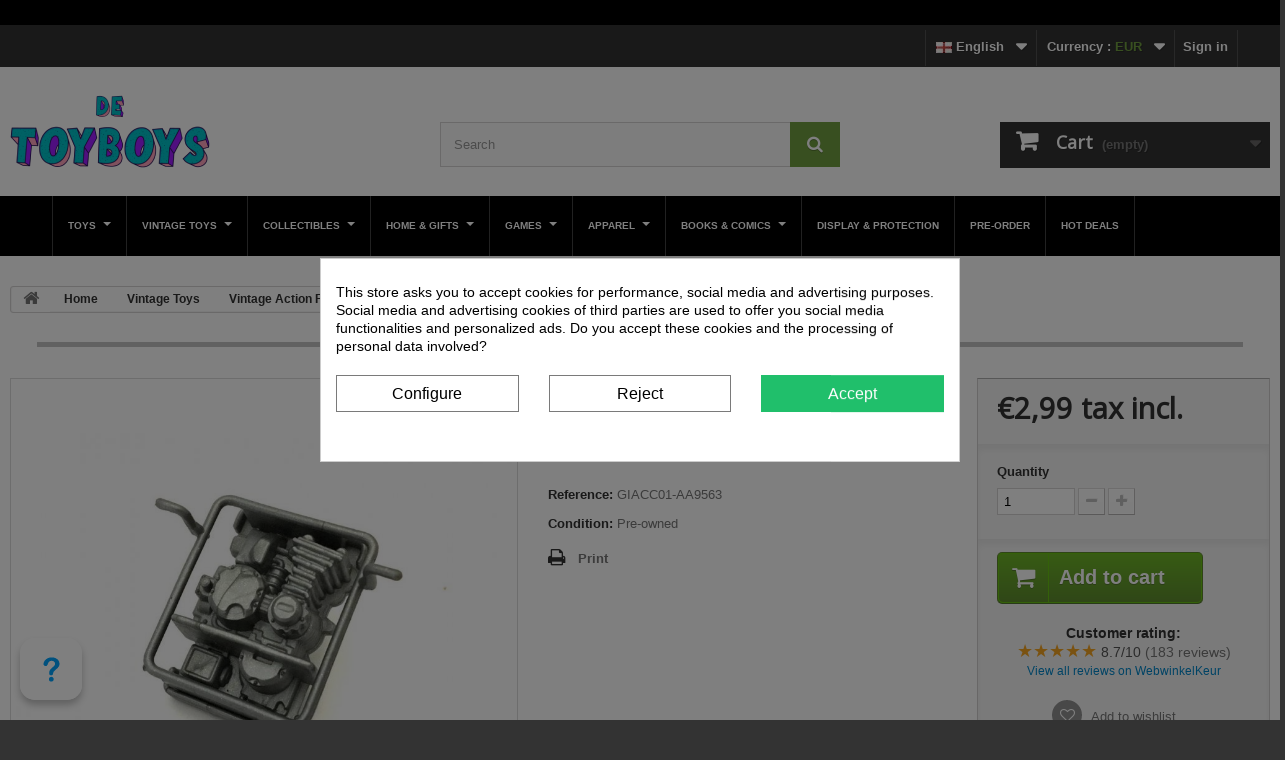

--- FILE ---
content_type: text/html; charset=utf-8
request_url: https://detoyboys.nl/en/vintage-action-figure-onderdelen/gi-joe-ripper-v1-power-pack-9563.html
body_size: 21874
content:
<!DOCTYPE HTML> <!--[if lt IE 7]><html class="no-js lt-ie9 lt-ie8 lt-ie7" lang="en"><![endif]--> <!--[if IE 7]><html class="no-js lt-ie9 lt-ie8 ie7" lang="en"><![endif]--> <!--[if IE 8]><html class="no-js lt-ie9 ie8" lang="en"><![endif]--> <!--[if gt IE 8]><html class="no-js ie9" lang="en"><![endif]--><html lang="en"><head><meta charset="utf-8" /><title>De Toyboys | Vintage GI Joe &ndash; Ripper (v1) &ndash; Power Pack Toy Part</title> <meta name='cookiesplus-added' content='true'><script data-keepinline='true' data-cfasync='false'>let cookiesplusCookieValue=null;if(window.cookiesplus_debug){debugger;}for(let cookie of document.cookie.split(';')){let[cookieName,...rest]=cookie.trim().split('=');let value=rest.join('=');if(cookieName==='cookiesplus'){try{let decoded=decodeURIComponent(value);cookiesplusCookieValue=JSON.parse(decoded);break;}catch(e){console.error('Failed to parse cookiesplus cookie value',e);throw new Error('Invalid cookiesplus cookie value');}}}if(cookiesplusCookieValue===null){console.log('%ccookiesplus cookie doesn\'t exist','background: red; color: white');throw new Error('cookiesplus cookie not found');}const defaultConsents={'ad_storage':false,'ad_user_data':false,'ad_personalization':false,'analytics_storage':false,'functionality_storage':false,'personalization_storage':false,'security_storage':false,};Object.keys(defaultConsents).forEach(function(key){window[key]=false;});const cookiesplusConsents=Object.keys(cookiesplusCookieValue.consents).filter(v=>v.startsWith('cookiesplus-finality'));if(cookiesplusCookieValue&&(cookiesplusCookieValue.consent_mode||cookiesplusCookieValue.gtm_consent_mode)){window.gtm=window.gtm||[];cookiesplusConsents.forEach(function(key){const consentMode=cookiesplusCookieValue.consent_mode||cookiesplusCookieValue.gtm_consent_mode;const gtmConsentType=consentMode&&consentMode[key]&&consentMode[key].gtm_consent_type;if(cookiesplusCookieValue&&cookiesplusCookieValue.consents&&typeof cookiesplusCookieValue.consents[key]!=='undefined'&&cookiesplusCookieValue.consents[key]==='on'&&gtmConsentType&&typeof gtmConsentType==='object'){Object.entries(gtmConsentType).forEach(function(entry){var consentKey=entry[0];var value=entry[1];if(value){if(!window.gtm){window.gtm={};}window.gtm[consentKey]=true;}});}});window.dataLayer=window.dataLayer||[];function gtag(){dataLayer.push(arguments);}gtag('consent','default',{'ad_storage':'denied','ad_user_data':'denied','ad_personalization':'denied','analytics_storage':'denied','functionality_storage':'denied','personalization_storage':'denied','security_storage':'denied','wait_for_update':500});gtag('consent','update',{'ad_storage':window.gtm.ad_storage?'granted':'denied','ad_user_data':window.gtm.ad_user_data?'granted':'denied','ad_personalization':window.gtm.ad_personalization?'granted':'denied','analytics_storage':window.gtm.analytics_storage?'granted':'denied','functionality_storage':window.gtm.functionality_storage?'granted':'denied','personalization_storage':window.gtm.personalization_storage?'granted':'denied','security_storage':window.gtm.security_storage?'granted':'denied',});if(cookiesplusCookieValue.gtm_consent_mode!==undefined&&cookiesplusCookieValue.gtm_consent_mode.url_passthrough!==undefined){gtag('set','url_passthrough',cookiesplusCookieValue.gtm_consent_mode.url_passthrough);}if(cookiesplusCookieValue.gtm_consent_mode!==undefined&&cookiesplusCookieValue.gtm_consent_mode.ads_data_redaction!==undefined){gtag('set','ads_data_redaction',cookiesplusCookieValue.gtm_consent_mode.ads_data_redaction);}}if(cookiesplusCookieValue&&cookiesplusCookieValue.muet_consent_mode){window.muet=window.muet||[];cookiesplusConsents.forEach(function(key){const consentMode=cookiesplusCookieValue.muet_consent_mode;const muetConsentType=consentMode&&consentMode[key]&&consentMode[key].muet_consent_type;if(cookiesplusCookieValue&&cookiesplusCookieValue.consents&&typeof cookiesplusCookieValue.consents[key]!=='undefined'&&cookiesplusCookieValue.consents[key]==='on'&&muetConsentType&&typeof muetConsentType==='object'){Object.entries(muetConsentType).forEach(function(entry){var consentKey=entry[0];var value=entry[1];if(value){if(!window.muet||typeof window.muet!=='object'){window.muet={};}window.muet[consentKey]=true;}});}});window.uetq=window.uetq||[];window.uetq.push('consent',{ad_storage:'denied',analytics_storage:'denied'});window.uetq.push('consent',{ad_storage:window.muet.ad_storage?'granted':'denied',analytics_storage:window.muet.analytics_storage?'granted':'denied',});}</script><script data-keepinline="true">var cdcGtmApi = '//detoyboys.nl/en/module/cdc_googletagmanager/async';
    var ajaxShippingEvent = 1;
    var ajaxPaymentEvent = 1;

/* datalayer */
dataLayer = window.dataLayer || [];
    let cdcDatalayer = {"event":"view_item","pageCategory":"product","ecommerce":{"currency":"EUR","value":"2.99","items":[{"item_id":"9563","item_name":"G.I. Joe: A Real American Hero - Ripper (v1) – Power Pack","item_reference":"GIACC01-AA9563","item_brand":"Hasbro","item_category":"Vintage Toys","item_category2":"Vintage Action Figure Parts","price":"2.99","price_tax_exc":"2.99","price_tax_inc":"2.99","quantity":1,"google_business_vertical":"retail"}]},"google_tag_params":{"ecomm_pagetype":"product","ecomm_prodid":"9563","ecomm_totalvalue":2.99,"ecomm_totalvalue_tax_exc":2.99,"ecomm_category":"Vintage Action Figure Parts"},"userLogged":0,"userId":"guest_187132"};
    dataLayer.push(cdcDatalayer);

/* call to GTM Tag */
(function(w,d,s,l,i){w[l]=w[l]||[];w[l].push({'gtm.start':
new Date().getTime(),event:'gtm.js'});var f=d.getElementsByTagName(s)[0],
j=d.createElement(s),dl=l!='dataLayer'?'&l='+l:'';j.async=true;j.src=
'https://www.googletagmanager.com/gtm.js?id='+i+dl;f.parentNode.insertBefore(j,f);
})(window,document,'script','dataLayer','GTM-T4CN64');

/* async call to avoid cache system for dynamic data */
dataLayer.push({
  'event': 'datalayer_ready'
});</script> <meta name="description" content="Get the vintage collectible GI Joe – Ripper (v1) – Power Pack Toy Part from Hasbro for just €2.99. Order online or visit our toy store in Haarlem. ✓ Great price ✓ Fast delivery ✓ In-store pickup available." /><meta name="keywords" content="Vind het vintage verzamelobject GI Joe – Ripper (v1) – Power Pack Toy Part van Hasbro voor maar €2.99. Bestel online of bezoek onze speelgoedwinkel in Haarlem. ✓ Geweldige prijs ✓ Snelle levering ✓ Afhalen in de winkel mogelijk." /><meta name="generator" content="PrestaShop" /><meta name="robots" content="index,follow" /><meta name="viewport" content="width=device-width, minimum-scale=0.25, maximum-scale=1.6, initial-scale=1.0" /><meta name="apple-mobile-web-app-capable" content="yes" /><link rel="icon" type="image/vnd.microsoft.icon" href="/img/favicon.ico?1768423697" /><link rel="shortcut icon" type="image/x-icon" href="/img/favicon.ico?1768423697" /><link rel="stylesheet" href="/themes/detoyboys/css/global.css" type="text/css" media="all" /><link rel="stylesheet" href="/themes/detoyboys/css/autoload/highdpi.css" type="text/css" media="all" /><link rel="stylesheet" href="/themes/detoyboys/css/autoload/responsive-tables.css" type="text/css" media="all" /><link rel="stylesheet" href="/themes/detoyboys/css/autoload/uniform.default.css" type="text/css" media="all" /><link rel="stylesheet" href="/themes/detoyboys/css/product.css" type="text/css" media="all" /><link rel="stylesheet" href="/themes/detoyboys/css/print.css" type="text/css" media="print" /><link rel="stylesheet" href="/js/jquery/plugins/fancybox/jquery.fancybox.css" type="text/css" media="all" /><link rel="stylesheet" href="/js/jquery/plugins/bxslider/jquery.bxslider.css" type="text/css" media="all" /><link rel="stylesheet" href="/modules/cookiesplus/views/css/cookiesplus.css" type="text/css" media="all" /><link rel="stylesheet" href="/modules/cookiesplus/views/css/cookiesplus-material-icons.css" type="text/css" media="all" /><link rel="stylesheet" href="/themes/detoyboys/css/modules/blocklanguages/blocklanguages.css" type="text/css" media="all" /><link rel="stylesheet" href="/themes/detoyboys/css/modules/blockcurrencies/blockcurrencies.css" type="text/css" media="all" /><link rel="stylesheet" href="/themes/detoyboys/css/modules/blockcontact/blockcontact.css" type="text/css" media="all" /><link rel="stylesheet" href="/themes/detoyboys/css/modules/blockuserinfo/blockuserinfo.css" type="text/css" media="all" /><link rel="stylesheet" href="/themes/detoyboys/css/modules/blocknewsletter/blocknewsletter.css" type="text/css" media="all" /><link rel="stylesheet" href="/themes/detoyboys/css/modules/blocksearch/blocksearch.css" type="text/css" media="all" /><link rel="stylesheet" href="/themes/detoyboys/css/product_list.css" type="text/css" media="all" /><link rel="stylesheet" href="/modules/themeconfigurator/css/hooks.css" type="text/css" media="all" /><link rel="stylesheet" href="/modules/themeconfigurator/css/theme6.css" type="text/css" media="all" /><link rel="stylesheet" href="/modules/themeconfigurator/css/font1.css" type="text/css" media="all" /><link rel="stylesheet" href="/themes/detoyboys/css/modules/mailalerts/mailalerts.css" type="text/css" media="all" /><link rel="stylesheet" href="/themes/detoyboys/css/modules/blockwishlist/blockwishlist.css" type="text/css" media="all" /><link rel="stylesheet" href="/js/jquery/plugins/growl/jquery.growl.css" type="text/css" media="all" /><link rel="stylesheet" href="/modules/doofinder/views/css/doofinder_custom_1_vs_12.css" type="text/css" media="all" /><link rel="stylesheet" href="/themes/detoyboys/css/modules/blockcart/blockcart.css" type="text/css" media="all" /><link rel="stylesheet" href="/modules/ultimateimagetool/views/css/modulobox.min.css" type="text/css" media="all" /><link rel="stylesheet" href="/modules/ets_megamenu/views/css/font-awesome.css" type="text/css" media="all" /><link rel="stylesheet" href="/modules/ets_megamenu/views/css/megamenu.css" type="text/css" media="all" /><link rel="stylesheet" href="/modules/ets_megamenu/views/css/fix16.css" type="text/css" media="all" /><link rel="stylesheet" href="/modules/ets_megamenu/views/css/layout2.css" type="text/css" media="all" /><link rel="stylesheet" href="/modules/ets_megamenu/views/css/mobile_floating.css" type="text/css" media="all" /><link rel="stylesheet" href="/modules/faqs/views/css/myprestamodules_font.css" type="text/css" media="all" /><link rel="stylesheet" href="/modules/faqs/views/css/footer.css" type="text/css" media="all" /><link rel="stylesheet" href="/modules/faqs/views/css/faq.css" type="text/css" media="all" /><link rel="stylesheet" href="/modules/faqs/views/css/faqs_form.css" type="text/css" media="all" /><link rel="stylesheet" href="https://fonts.googleapis.com/css?family=Open+Sans" type="text/css" media="all" /><link rel="stylesheet" href="/modules/faqs/views/css/codemirror_custom.css" type="text/css" media="all" /><link rel="stylesheet" href="/modules/faqs/libraries/slick/slick.css" type="text/css" media="all" /><link rel="stylesheet" href="/modules/g_relatedcrosssellingproducts/views/css/front/owl.carousel.min.css" type="text/css" media="all" /><link rel="stylesheet" href="/modules/g_relatedcrosssellingproducts/views/css/front/owl.theme.default.min.css" type="text/css" media="all" /><link rel="stylesheet" href="/modules/g_relatedcrosssellingproducts/views/css/front/g_relatedcrosssellingproducts.css" type="text/css" media="all" /><link rel="stylesheet" href="/modules/baproductscarousel/views/css/assets/owl.carousel.min.css" type="text/css" media="all" /><link rel="stylesheet" href="/modules/baproductscarousel/views/css/assets/owl.theme.default.min.css" type="text/css" media="all" /><link rel="stylesheet" href="/modules/baproductscarousel/views/css/assets/animate.css" type="text/css" media="all" /><link rel="stylesheet" href="/modules/baproductscarousel/views/css/baslider.css" type="text/css" media="all" /> <script type="text/javascript">/* <![CDATA[ */;var CUSTOMIZE_TEXTFIELD=1;var C_P_CMS_PAGE=0;var C_P_CONSENT_DOWNLOAD='https://detoyboys.nl/en/module/cookiesplus/front';var C_P_COOKIES_POLICIES=30;var C_P_COOKIE_CONFIG={"1":{"cookies":[{"name":"cookiesplus"},{"name":"PrestaShop-#"},{"name":"ps16_session_token"}]},"3":{"gtm_consent_type":{"analytics_storage":"true"},"firingEvent":""},"4":{"gtm_consent_type":{"ad_storage":"true","ad_user_data":"true","ad_personalization":"true"},"firingEvent":"","fb":true}};var C_P_COOKIE_VALUE='{}';var C_P_DATE='2026-01-19 06:38:38';var C_P_DISPLAY_AGAIN=365;var C_P_DOMAIN='.detoyboys.nl';var C_P_EXPIRY=365;var C_P_FINALITIES_COUNT=3;var C_P_NOT_AVAILABLE_OUTSIDE_EU=1;var C_P_OVERLAY='1';var C_P_OVERLAY_OPACITY='0.5';var C_P_REFRESH=0;var FancyboxI18nClose='Close';var FancyboxI18nNext='Next';var FancyboxI18nPrev='Previous';var PS_CATALOG_MODE=false;var PS_COOKIE_SAMESITE='Lax';var PS_COOKIE_SECURE=1;var added_to_wishlist='Added to your wishlist.';var ajax_allowed=true;var ajaxsearch=false;var allowBuyWhenOutOfStock=false;var attribute_anchor_separator='-';var attributesCombinations=[];var availableLaterValue='';var availableNowValue='';var baseDir='https://detoyboys.nl/';var baseUri='https://detoyboys.nl/';var blocksearch_type='top';var comparator_max_item=3;var comparedProductsIds=[];var contentOnly=false;var currencyBlank=0;var currencyFormat=3;var currencyRate=1;var currencySign='€';var currentDate='2026-01-19 06:38:38';var customerGroupWithoutTax=false;var customizationFields=false;var customizationIdMessage='Customization #';var default_eco_tax=0;var delete_txt='Delete';var displayList=true;var displayPrice=0;var doesntExist='This combination does not exist for this product. Please select another combination.';var doesntExistNoMore='This product is no longer in stock';var doesntExistNoMoreBut='with those attributes but is available with others.';var ecotaxTax_rate=0;var fieldRequired='Please fill in all the required fields before saving your customization.';var freeProductTranslation='Free!';var freeShippingTranslation='Free shipping!';var generated_date=1768801118;var group_reduction=0;var idDefaultImage=11552;var id_lang=2;var id_product=9563;var img_dir='https://detoyboys.nl/themes/detoyboys/img/';var img_prod_dir='https://detoyboys.nl/img/p/';var img_ps_dir='https://detoyboys.nl/img/';var instantsearch=true;var isGuest=0;var isLogged=0;var isMobile=false;var jqZoomEnabled=false;var loggin_required='You must be logged in to manage your wishlist.';var maxQuantityToAllowDisplayOfLastQuantityMessage=2;var max_item='You cannot add more than 3 product(s) to the product comparisons, view comparison list <a style="color: blue" href="https://detoyboys.nl/en/products-comparison" target="_blank">click here</a>';var minimalQuantity=1;var mywishlist_url='https://detoyboys.nl/en/module/blockwishlist/mywishlist';var noTaxForThisProduct=true;var oosHookJsCodeFunctions=[];var page_name='product';var placeholder_blocknewsletter='Enter your e-mail';var priceDisplayMethod=0;var priceDisplayPrecision=2;var productAvailableForOrder=true;var productBasePriceTaxExcl=2.99;var productBasePriceTaxExcluded=2.99;var productHasAttributes=false;var productPrice=2.99;var productPriceTaxExcluded=2.99;var productPriceWithoutReduction=2.99;var productReference='GIACC01-AA9563';var productShowPrice=true;var productUnitPriceRatio=0;var product_fileButtonHtml='Choose File';var product_fileDefaultHtml='No file selected';var product_specific_price=[];var quantitiesDisplayAllowed=false;var quantityAvailable=0;var quickView=false;var reduction_percent=0;var reduction_price=0;var removingLinkText='remove this product from my cart';var roundMode=2;var search_url='https://detoyboys.nl/en/search';var specific_currency=false;var specific_price=0;var static_token='bae7b1460ff689d0f2b8e7f5cbf65add';var stock_management=1;var taxRate=0;var token='bae7b1460ff689d0f2b8e7f5cbf65add';var uploading_in_progress='Uploading in progress, please be patient.';var usingSecureMode=true;var wishlistProductsIds=false;/* ]]> */</script> <script type="text/javascript" src="/js/jquery/jquery-1.11.0.min.js"></script> <script type="text/javascript" src="/js/jquery/jquery-migrate-1.2.1.min.js"></script> <script type="text/javascript" src="/js/jquery/plugins/jquery.easing.js"></script> <script type="text/javascript" src="/js/tools.js"></script> <script type="text/javascript" src="/themes/detoyboys/js/global.js"></script> <script type="text/javascript" src="/themes/detoyboys/js/autoload/10-bootstrap.min.js"></script> <script type="text/javascript" src="/themes/detoyboys/js/autoload/15-jquery.total-storage.min.js"></script> <script type="text/javascript" src="/themes/detoyboys/js/autoload/15-jquery.uniform-modified-pts.js"></script> <script type="text/javascript" src="/themes/detoyboys/js/products-comparison.js"></script> <script type="text/javascript" src="/js/jquery/plugins/fancybox/jquery.fancybox.js"></script> <script type="text/javascript" src="/js/jquery/plugins/jquery.idTabs.js"></script> <script type="text/javascript" src="/js/jquery/plugins/jquery.scrollTo.js"></script> <script type="text/javascript" src="/js/jquery/plugins/jquery.serialScroll.js"></script> <script type="text/javascript" src="/js/jquery/plugins/bxslider/jquery.bxslider.js"></script> <script type="text/javascript" src="/themes/detoyboys/js/product.js"></script> <script type="text/javascript" src="/modules/cookiesplus/views/js/cookiesplus-front.js"></script> <script type="text/javascript" src="/themes/detoyboys/js/modules/blocknewsletter/blocknewsletter.js"></script> <script type="text/javascript" src="/themes/detoyboys/js/modules/blocksearch/blocksearch.js"></script> <script type="text/javascript" src="/themes/detoyboys/js/modules/mailalerts/mailalerts.js"></script> <script type="text/javascript" src="/themes/detoyboys/js/modules/blockwishlist/js/ajax-wishlist.js"></script> <script type="text/javascript" src="/js/jquery/plugins/growl/jquery.growl.js"></script> <script type="text/javascript" src="/modules/recaptcha/views/js/front.js"></script> <script type="text/javascript" src="/themes/detoyboys/js/modules/blockcart/ajax-cart.js"></script> <script type="text/javascript" src="/modules/ultimateimagetool/views/js/qazy.js"></script> <script type="text/javascript" src="/modules/ultimateimagetool/views/js/modulobox.min.js"></script> <script type="text/javascript" src="/modules/ets_megamenu/views/js/megamenu.js"></script> <script type="text/javascript" src="/modules/faqs/views/js/faq.js"></script> <script type="text/javascript" src="/modules/faqs/views/js/faqs_form.js"></script> <script type="text/javascript" src="/modules/faqs/libraries/slick/slick.js"></script> <script type="text/javascript" src="/modules/g_relatedcrosssellingproducts/views/js/front/owl.carousel.min.js"></script> <script type="text/javascript" src="/modules/g_relatedcrosssellingproducts/views/js/front/g_relatedcrosssellingproducts.js"></script> <script type="text/javascript" src="/modules/cdc_googletagmanager/views/js/ajaxdatalayer.js"></script> <script type="text/javascript" src="/modules/baproductscarousel/views/js/slidebutton.js"></script> <script type="text/javascript" src="/modules/baproductscarousel/views/js/assets/owl.carousel.js"></script> <style>div#cookiesplus-modal,#cookiesplus-modal > div,#cookiesplus-modal p{background-color:#FFFFFF !important}#cookiesplus-modal > div,#cookiesplus-modal p{color:#000 !important}#cookiesplus-modal button.cookiesplus-accept,#cookiesplus-modal button.cookiesplus-accept-encourage{background-color:#20BF6B}#cookiesplus-modal button.cookiesplus-accept,#cookiesplus-modal button.cookiesplus-accept-encourage{border:1px solid #20BF6B}#cookiesplus-modal button.cookiesplus-accept,#cookiesplus-modal button.cookiesplus-accept-encourage{color:#FFFFFF}#cookiesplus-modal button.cookiesplus-accept,#cookiesplus-modal button.cookiesplus-accept-encourage{font-size:16px}#cookiesplus-modal button.cookiesplus-more-information{background-color:#FFFFFF}#cookiesplus-modal button.cookiesplus-more-information{border:1px solid #7A7A7A}#cookiesplus-modal button.cookiesplus-more-information{color:#000}#cookiesplus-modal button.cookiesplus-more-information{font-size:16px}#cookiesplus-modal button.cookiesplus-reject,#cookiesplus-modal button.cookiesplus-reject-encourage{background-color:#FFFFFF}#cookiesplus-modal button.cookiesplus-reject,#cookiesplus-modal button.cookiesplus-reject-encourage{border:1px solid #7A7A7A}#cookiesplus-modal button.cookiesplus-reject,#cookiesplus-modal button.cookiesplus-reject-encourage{color:#000}#cookiesplus-modal button.cookiesplus-reject,#cookiesplus-modal button.cookiesplus-reject-encourage{font-size:16px}#cookiesplus-modal button.cookiesplus-save:not([disabled]){background-color:#FFFFFF}#cookiesplus-modal button.cookiesplus-save:not([disabled]){border:1px solid #7A7A7A}#cookiesplus-modal button.cookiesplus-save:not([disabled]){color:#000}#cookiesplus-modal button.cookiesplus-save{font-size:16px}#cookiesplus-tab{bottom:0;left:0}</style><link rel="alternate" type="application/rss+xml" title="De Toyboys | Vintage GI Joe – Ripper (v1) – Power Pack Toy Part" href="https://detoyboys.nl/modules/feeder/rss.php?id_category=1010&amp;orderby=date_add&amp;orderway=desc" /><link rel="alternate" href="https://detoyboys.nl/nl/vintage-action-figure-onderdelen/gi-joe-ripper-v1-power-pack-9563.html" hreflang="nl-nl" /><link rel="alternate" href="https://detoyboys.nl/en/vintage-action-figure-onderdelen/gi-joe-ripper-v1-power-pack-9563.html" hreflang="x-default" /><link rel="alternate" href="https://detoyboys.nl/de/vintage-action-figure-onderdelen/gi-joe-ripper-v1-power-pack-9563.html" hreflang="de" /><link rel="alternate" href="https://detoyboys.nl/fr/vintage-action-figure-onderdelen/gi-joe-ripper-v1-power-pack-9563.html" hreflang="fr" /><link rel="alternate" href="https://detoyboys.nl/es/vintage-action-figure-onderdelen/gi-joe-ripper-v1-power-pack-9563.html" hreflang="es" /><link rel="alternate" href="https://detoyboys.nl/it/vintage-action-figure-onderdelen/gi-joe-ripper-v1-power-pack-9563.html" hreflang="it-it" /><meta name="twitter:card" content="summary_large_image"><meta name="twitter:title" content="G.I. Joe: A Real American Hero - Ripper (v1) – Power Pack"><meta name="twitter:description" content=""><meta name="twitter:image" content="https://detoyboys.nl/11552-home_default/gi-joe-ripper-v1-power-pack.jpg"><meta name="twitter:site" content="detoyboys"><meta name="twitter:creator" content="detoyboys"><meta name="twitter:domain" content="http://detoyboys.nl"> <script type="text/javascript" defer="" src="https://eu1-search.doofinder.com/5/script/b87c7e22daaae61e4c5c4e5c587b4b68.js"></script> <script>/*  */;var dfProductLinks=[];var dfLinks=Object.keys(dfProductLinks);var doofinderAppendAfterBanner="h1.page-heading";var doofinderQuerySelector="#search_query_top";/*  */</script> <style>.ets_mm_megamenu .mm_menus_li .h4, .ets_mm_megamenu .mm_menus_li .h5, .ets_mm_megamenu .mm_menus_li .h6, .ets_mm_megamenu .mm_menus_li .h1, .ets_mm_megamenu .mm_menus_li .h2, .ets_mm_megamenu .mm_menus_li .h3, .ets_mm_megamenu .mm_menus_li .h4 *:not(i), .ets_mm_megamenu .mm_menus_li .h5 *:not(i), .ets_mm_megamenu .mm_menus_li .h6 *:not(i), .ets_mm_megamenu .mm_menus_li .h1 *:not(i), .ets_mm_megamenu .mm_menus_li .h2 *:not(i), .ets_mm_megamenu .mm_menus_li .h3 *:not(i), .ets_mm_megamenu .mm_menus_li > a{     font-family: inherit; } .ets_mm_megamenu *:not(.fa):not(i){     font-family: inherit; }  .ets_mm_block *{     font-size: 11px; }      @media (min-width: 768px){ /*layout 1*/     .ets_mm_megamenu.layout_layout1{         background: #414141;     }     .layout_layout1 .ets_mm_megamenu_content{       background: linear-gradient(#FFFFFF, #F2F2F2) repeat scroll 0 0 rgba(0, 0, 0, 0);       background: -webkit-linear-gradient(#FFFFFF, #F2F2F2) repeat scroll 0 0 rgba(0, 0, 0, 0);       background: -o-linear-gradient(#FFFFFF, #F2F2F2) repeat scroll 0 0 rgba(0, 0, 0, 0);     }     .ets_mm_megamenu.layout_layout1:not(.ybc_vertical_menu) .mm_menus_ul{          background: #414141;     }      #header .layout_layout1:not(.ybc_vertical_menu) .mm_menus_li > a,     .layout_layout1 .ybc-menu-vertical-button,     .layout_layout1 .mm_extra_item *{         color: #ffffff     }     .layout_layout1 .ybc-menu-vertical-button .ybc-menu-button-toggle_icon_default .icon-bar{         background-color: #ffffff     }     .layout_layout1:not(.click_open_submenu) .mm_menus_li:hover > a,     .layout_layout1.click_open_submenu .mm_menus_li.open_li > a,     .layout_layout1 .mm_menus_li.active > a,     #header .layout_layout1:not(.click_open_submenu) .mm_menus_li:hover > a,     #header .layout_layout1.click_open_submenu .mm_menus_li.open_li > a,     #header .layout_layout1 .mm_menus_li.menu_hover > a,     .layout_layout1:hover .ybc-menu-vertical-button,     .layout_layout1 .mm_extra_item button[type="submit"]:hover i,     #header .layout_layout1 .mm_menus_li.active > a{         color: #ec4249;     }          .layout_layout1:not(.ybc_vertical_menu):not(.click_open_submenu) .mm_menus_li > a:before,     .layout_layout1:not(.ybc_vertical_menu).click_open_submenu .mm_menus_li.open_li > a:before,     .layout_layout1.ybc_vertical_menu:hover .ybc-menu-vertical-button:before,     .layout_layout1:hover .ybc-menu-vertical-button .ybc-menu-button-toggle_icon_default .icon-bar,     .ybc-menu-vertical-button.layout_layout1:hover{background-color: #ec4249;}          .layout_layout1:not(.ybc_vertical_menu):not(.click_open_submenu) .mm_menus_li:hover > a,     .layout_layout1:not(.ybc_vertical_menu).click_open_submenu .mm_menus_li.open_li > a,     .layout_layout1:not(.ybc_vertical_menu) .mm_menus_li.menu_hover > a,     .ets_mm_megamenu.layout_layout1.ybc_vertical_menu:hover,     #header .layout_layout1:not(.ybc_vertical_menu):not(.click_open_submenu) .mm_menus_li:hover > a,     #header .layout_layout1:not(.ybc_vertical_menu).click_open_submenu .mm_menus_li.open_li > a,     #header .layout_layout1:not(.ybc_vertical_menu) .mm_menus_li.menu_hover > a,     .ets_mm_megamenu.layout_layout1.ybc_vertical_menu:hover{         background: #ffffff;     }          .layout_layout1.ets_mm_megamenu .mm_columns_ul,     .layout_layout1.ybc_vertical_menu .mm_menus_ul{         background-color: #ffffff;     }     #header .layout_layout1 .ets_mm_block_content a,     #header .layout_layout1 .ets_mm_block_content p,     .layout_layout1.ybc_vertical_menu .mm_menus_li > a,     #header .layout_layout1.ybc_vertical_menu .mm_menus_li > a{         color: #414141;     }          .layout_layout1 .mm_columns_ul .h1,     .layout_layout1 .mm_columns_ul .h2,     .layout_layout1 .mm_columns_ul .h3,     .layout_layout1 .mm_columns_ul .h4,     .layout_layout1 .mm_columns_ul .h5,     .layout_layout1 .mm_columns_ul .h6,     .layout_layout1 .mm_columns_ul .ets_mm_block > .h1 a,     .layout_layout1 .mm_columns_ul .ets_mm_block > .h2 a,     .layout_layout1 .mm_columns_ul .ets_mm_block > .h3 a,     .layout_layout1 .mm_columns_ul .ets_mm_block > .h4 a,     .layout_layout1 .mm_columns_ul .ets_mm_block > .h5 a,     .layout_layout1 .mm_columns_ul .ets_mm_block > .h6 a,     #header .layout_layout1 .mm_columns_ul .ets_mm_block > .h1 a,     #header .layout_layout1 .mm_columns_ul .ets_mm_block > .h2 a,     #header .layout_layout1 .mm_columns_ul .ets_mm_block > .h3 a,     #header .layout_layout1 .mm_columns_ul .ets_mm_block > .h4 a,     #header .layout_layout1 .mm_columns_ul .ets_mm_block > .h5 a,     #header .layout_layout1 .mm_columns_ul .ets_mm_block > .h6 a,     .layout_layout1 .mm_columns_ul .h1,     .layout_layout1 .mm_columns_ul .h2,     .layout_layout1 .mm_columns_ul .h3,     .layout_layout1 .mm_columns_ul .h4,     .layout_layout1 .mm_columns_ul .h5,     .layout_layout1 .mm_columns_ul .h6{         color: #414141;     }               .layout_layout1 li:hover > a,     .layout_layout1 li > a:hover,     .layout_layout1 .mm_tabs_li.open .mm_tab_toggle_title,     .layout_layout1 .mm_tabs_li.open .mm_tab_toggle_title a,     .layout_layout1 .mm_tabs_li:hover .mm_tab_toggle_title,     .layout_layout1 .mm_tabs_li:hover .mm_tab_toggle_title a,     #header .layout_layout1 .mm_tabs_li.open .mm_tab_toggle_title,     #header .layout_layout1 .mm_tabs_li.open .mm_tab_toggle_title a,     #header .layout_layout1 .mm_tabs_li:hover .mm_tab_toggle_title,     #header .layout_layout1 .mm_tabs_li:hover .mm_tab_toggle_title a,     .layout_layout1.ybc_vertical_menu .mm_menus_li > a,     #header .layout_layout1 li:hover > a,     .layout_layout1.ybc_vertical_menu:not(.click_open_submenu) .mm_menus_li:hover > a,     .layout_layout1.ybc_vertical_menu.click_open_submenu .mm_menus_li.open_li > a,     #header .layout_layout1.ybc_vertical_menu:not(.click_open_submenu) .mm_menus_li:hover > a,     #header .layout_layout1.ybc_vertical_menu.click_open_submenu .mm_menus_li.open_li > a,     #header .layout_layout1 .mm_columns_ul .mm_block_type_product .product-title > a:hover,     #header .layout_layout1 li > a:hover{color: #ec4249;}           /*end layout 1*/               /*layout 2*/     .ets_mm_megamenu.layout_layout2{         background-color: #000000;     }          #header .layout_layout2:not(.ybc_vertical_menu) .mm_menus_li > a,     .layout_layout2 .ybc-menu-vertical-button,     .layout_layout2 .mm_extra_item *{         color: #ffffff     }     .layout_layout2 .ybc-menu-vertical-button .ybc-menu-button-toggle_icon_default .icon-bar{         background-color: #ffffff     }     .layout_layout2:not(.ybc_vertical_menu):not(.click_open_submenu) .mm_menus_li:hover > a,     .layout_layout2:not(.ybc_vertical_menu).click_open_submenu .mm_menus_li.open_li > a,     .layout_layout2:not(.ybc_vertical_menu) .mm_menus_li.active > a,     #header .layout_layout2:not(.ybc_vertical_menu):not(.click_open_submenu) .mm_menus_li:hover > a,     #header .layout_layout2:not(.ybc_vertical_menu).click_open_submenu .mm_menus_li.open_li > a,     .layout_layout2:hover .ybc-menu-vertical-button,     .layout_layout2 .mm_extra_item button[type="submit"]:hover i,     #header .layout_layout2:not(.ybc_vertical_menu) .mm_menus_li.active > a{color: #ffffff;}          .layout_layout2:hover .ybc-menu-vertical-button .ybc-menu-button-toggle_icon_default .icon-bar{         background-color: #ffffff;     }     .layout_layout2:not(.ybc_vertical_menu):not(.click_open_submenu) .mm_menus_li:hover > a,     .layout_layout2:not(.ybc_vertical_menu).click_open_submenu .mm_menus_li.open_li > a,     #header .layout_layout2:not(.ybc_vertical_menu):not(.click_open_submenu) .mm_menus_li:hover > a,     #header .layout_layout2:not(.ybc_vertical_menu).click_open_submenu .mm_menus_li.open_li > a,     .ets_mm_megamenu.layout_layout2.ybc_vertical_menu:hover{         background-color: #000000;     }          .layout_layout2.ets_mm_megamenu .mm_columns_ul,     .layout_layout2.ybc_vertical_menu .mm_menus_ul{         background-color: #ffffff;     }     #header .layout_layout2 .ets_mm_block_content a,     .layout_layout2.ybc_vertical_menu .mm_menus_li > a,     #header .layout_layout2.ybc_vertical_menu .mm_menus_li > a,     #header .layout_layout2 .ets_mm_block_content p{         color: #666666;     }          .layout_layout2 .mm_columns_ul .h1,     .layout_layout2 .mm_columns_ul .h2,     .layout_layout2 .mm_columns_ul .h3,     .layout_layout2 .mm_columns_ul .h4,     .layout_layout2 .mm_columns_ul .h5,     .layout_layout2 .mm_columns_ul .h6,     .layout_layout2 .mm_columns_ul .ets_mm_block > .h1 a,     .layout_layout2 .mm_columns_ul .ets_mm_block > .h2 a,     .layout_layout2 .mm_columns_ul .ets_mm_block > .h3 a,     .layout_layout2 .mm_columns_ul .ets_mm_block > .h4 a,     .layout_layout2 .mm_columns_ul .ets_mm_block > .h5 a,     .layout_layout2 .mm_columns_ul .ets_mm_block > .h6 a,     #header .layout_layout2 .mm_columns_ul .ets_mm_block > .h1 a,     #header .layout_layout2 .mm_columns_ul .ets_mm_block > .h2 a,     #header .layout_layout2 .mm_columns_ul .ets_mm_block > .h3 a,     #header .layout_layout2 .mm_columns_ul .ets_mm_block > .h4 a,     #header .layout_layout2 .mm_columns_ul .ets_mm_block > .h5 a,     #header .layout_layout2 .mm_columns_ul .ets_mm_block > .h6 a,     .layout_layout2 .mm_columns_ul .h1,     .layout_layout2 .mm_columns_ul .h2,     .layout_layout2 .mm_columns_ul .h3,     .layout_layout2 .mm_columns_ul .h4,     .layout_layout2 .mm_columns_ul .h5,     .layout_layout2 .mm_columns_ul .h6{         color: #414141;     }               .layout_layout2 li:hover > a,     .layout_layout2 li > a:hover,     .layout_layout2 .mm_tabs_li.open .mm_tab_toggle_title,     .layout_layout2 .mm_tabs_li.open .mm_tab_toggle_title a,     .layout_layout2 .mm_tabs_li:hover .mm_tab_toggle_title,     .layout_layout2 .mm_tabs_li:hover .mm_tab_toggle_title a,     #header .layout_layout2 .mm_tabs_li.open .mm_tab_toggle_title,     #header .layout_layout2 .mm_tabs_li.open .mm_tab_toggle_title a,     #header .layout_layout2 .mm_tabs_li:hover .mm_tab_toggle_title,     #header .layout_layout2 .mm_tabs_li:hover .mm_tab_toggle_title a,     #header .layout_layout2 li:hover > a,     .layout_layout2.ybc_vertical_menu .mm_menus_li > a,     .layout_layout2.ybc_vertical_menu:not(.click_open_submenu) .mm_menus_li:hover > a,     .layout_layout2.ybc_vertical_menu.click_open_submenu .mm_menus_li.open_li > a,     #header .layout_layout2.ybc_vertical_menu:not(.click_open_submenu) .mm_menus_li:hover > a,     #header .layout_layout2.ybc_vertical_menu.click_open_submenu.open_li .mm_menus_li > a,     #header .layout_layout2 .mm_columns_ul .mm_block_type_product .product-title > a:hover,     #header .layout_layout2 li > a:hover{color: #fc4444;}                    /*layout 3*/     .ets_mm_megamenu.layout_layout3,     .layout_layout3 .mm_tab_li_content{         background-color: #333333;              }     #header .layout_layout3:not(.ybc_vertical_menu) .mm_menus_li > a,     .layout_layout3 .ybc-menu-vertical-button,     .layout_layout3 .mm_extra_item *{         color: #ffffff     }     .layout_layout3 .ybc-menu-vertical-button .ybc-menu-button-toggle_icon_default .icon-bar{         background-color: #ffffff     }     .layout_layout3:not(.click_open_submenu) .mm_menus_li:hover > a,     .layout_layout3.click_open_submenu .mm_menus_li.open_li > a,     .layout_layout3 .mm_menus_li.active > a,     .layout_layout3 .mm_extra_item button[type="submit"]:hover i,     #header .layout_layout3:not(.click_open_submenu) .mm_menus_li:hover > a,     #header .layout_layout3.click_open_submenu .mm_menus_li.open_li > a,     #header .layout_layout3 .mm_menus_li.active > a,     .layout_layout3:hover .ybc-menu-vertical-button,     .layout_layout3:hover .ybc-menu-vertical-button .ybc-menu-button-toggle_icon_default .icon-bar{         color: #ffffff;     }          .layout_layout3:not(.ybc_vertical_menu):not(.click_open_submenu) .mm_menus_li:hover > a,     .layout_layout3:not(.ybc_vertical_menu).click_open_submenu .mm_menus_li.open_li > a,     #header .layout_layout3:not(.ybc_vertical_menu):not(.click_open_submenu) .mm_menus_li:hover > a,     #header .layout_layout3:not(.ybc_vertical_menu).click_open_submenu .mm_menus_li.open_li > a,     .ets_mm_megamenu.layout_layout3.ybc_vertical_menu:hover,     .layout_layout3 .mm_tabs_li.open .mm_columns_contents_ul,     .layout_layout3 .mm_tabs_li.open .mm_tab_li_content {         background-color: #000000;     }     .layout_layout3 .mm_tabs_li.open.mm_tabs_has_content .mm_tab_li_content .mm_tab_name::before{         border-right-color: #000000;     }     .layout_layout3.ets_mm_megamenu .mm_columns_ul,     .ybc_vertical_menu.layout_layout3 .mm_menus_ul.ets_mn_submenu_full_height .mm_menus_li:hover a::before,     .layout_layout3.ybc_vertical_menu .mm_menus_ul{         background-color: #000000;         border-color: #000000;     }     #header .layout_layout3 .ets_mm_block_content a,     #header .layout_layout3 .ets_mm_block_content p,     .layout_layout3.ybc_vertical_menu .mm_menus_li > a,     #header .layout_layout3.ybc_vertical_menu .mm_menus_li > a{         color: #dcdcdc;     }          .layout_layout3 .mm_columns_ul .h1,     .layout_layout3 .mm_columns_ul .h2,     .layout_layout3 .mm_columns_ul .h3,     .layout_layout3 .mm_columns_ul .h4,     .layout_layout3 .mm_columns_ul .h5,     .layout_layout3 .mm_columns_ul .h6,     .layout_layout3 .mm_columns_ul .ets_mm_block > .h1 a,     .layout_layout3 .mm_columns_ul .ets_mm_block > .h2 a,     .layout_layout3 .mm_columns_ul .ets_mm_block > .h3 a,     .layout_layout3 .mm_columns_ul .ets_mm_block > .h4 a,     .layout_layout3 .mm_columns_ul .ets_mm_block > .h5 a,     .layout_layout3 .mm_columns_ul .ets_mm_block > .h6 a,     #header .layout_layout3 .mm_columns_ul .ets_mm_block > .h1 a,     #header .layout_layout3 .mm_columns_ul .ets_mm_block > .h2 a,     #header .layout_layout3 .mm_columns_ul .ets_mm_block > .h3 a,     #header .layout_layout3 .mm_columns_ul .ets_mm_block > .h4 a,     #header .layout_layout3 .mm_columns_ul .ets_mm_block > .h5 a,     #header .layout_layout3 .mm_columns_ul .ets_mm_block > .h6 a,     .layout_layout3 .mm_columns_ul .h1,     .layout_layout3 .mm_columns_ul .h2,     .layout_layout3 .mm_columns_ul .h3,     .layout_layout3.ybc_vertical_menu:not(.click_open_submenu) .mm_menus_li:hover > a,     .layout_layout3.ybc_vertical_menu.click_open_submenu .mm_menus_li.open_li > a,     #header .layout_layout3.ybc_vertical_menu:not(.click_open_submenu) .mm_menus_li:hover > a,     #header .layout_layout3.ybc_vertical_menu.click_open_submenu .mm_menus_li.open_li > a,     .layout_layout3 .mm_columns_ul .h4,     .layout_layout3 .mm_columns_ul .h5,     .layout_layout3 .mm_columns_ul .h6{         color: #ec4249;     }               .layout_layout3 li:hover > a,     .layout_layout3 li > a:hover,     .layout_layout3 .mm_tabs_li.open .mm_tab_toggle_title,     .layout_layout3 .mm_tabs_li.open .mm_tab_toggle_title a,     .layout_layout3 .mm_tabs_li:hover .mm_tab_toggle_title,     .layout_layout3 .mm_tabs_li:hover .mm_tab_toggle_title a,     #header .layout_layout3 .mm_tabs_li.open .mm_tab_toggle_title,     #header .layout_layout3 .mm_tabs_li.open .mm_tab_toggle_title a,     #header .layout_layout3 .mm_tabs_li:hover .mm_tab_toggle_title,     #header .layout_layout3 .mm_tabs_li:hover .mm_tab_toggle_title a,     #header .layout_layout3 li:hover > a,     #header .layout_layout3 .mm_columns_ul .mm_block_type_product .product-title > a:hover,     #header .layout_layout3 li > a:hover,     .layout_layout3.ybc_vertical_menu .mm_menus_li > a,     .layout_layout3 .has-sub .ets_mm_categories li > a:hover,     #header .layout_layout3 .has-sub .ets_mm_categories li > a:hover{color: #fc4444;}               /*layout 4*/          .ets_mm_megamenu.layout_layout4{         background-color: #ffffff;     }     .ets_mm_megamenu.layout_layout4:not(.ybc_vertical_menu) .mm_menus_ul{          background: #ffffff;     }      #header .layout_layout4:not(.ybc_vertical_menu) .mm_menus_li > a,     .layout_layout4 .ybc-menu-vertical-button,     .layout_layout4 .mm_extra_item *{         color: #333333     }     .layout_layout4 .ybc-menu-vertical-button .ybc-menu-button-toggle_icon_default .icon-bar{         background-color: #333333     }          .layout_layout4:not(.click_open_submenu) .mm_menus_li:hover > a,     .layout_layout4.click_open_submenu .mm_menus_li.open_li > a,     .layout_layout4 .mm_menus_li.active > a,     #header .layout_layout4:not(.click_open_submenu) .mm_menus_li:hover > a,     #header .layout_layout4.click_open_submenu .mm_menus_li.open_li > a,     .layout_layout4:hover .ybc-menu-vertical-button,     #header .layout_layout4 .mm_menus_li.active > a{color: #ffffff;}          .layout_layout4:hover .ybc-menu-vertical-button .ybc-menu-button-toggle_icon_default .icon-bar{         background-color: #ffffff;     }          .layout_layout4:not(.ybc_vertical_menu):not(.click_open_submenu) .mm_menus_li:hover > a,     .layout_layout4:not(.ybc_vertical_menu).click_open_submenu .mm_menus_li.open_li > a,     .layout_layout4:not(.ybc_vertical_menu) .mm_menus_li.active > a,     .layout_layout4:not(.ybc_vertical_menu) .mm_menus_li:hover > span,      .layout_layout4:not(.ybc_vertical_menu) .mm_menus_li.active > span,     #header .layout_layout4:not(.ybc_vertical_menu):not(.click_open_submenu) .mm_menus_li:hover > a,     #header .layout_layout4:not(.ybc_vertical_menu).click_open_submenu .mm_menus_li.open_li > a,     #header .layout_layout4:not(.ybc_vertical_menu) .mm_menus_li.active > a,     .layout_layout4:not(.ybc_vertical_menu):not(.click_open_submenu) .mm_menus_li:hover > a,     .layout_layout4:not(.ybc_vertical_menu).click_open_submenu .mm_menus_li.open_li > a,     #header .layout_layout4:not(.ybc_vertical_menu):not(.click_open_submenu) .mm_menus_li:hover > a,     #header .layout_layout4:not(.ybc_vertical_menu).click_open_submenu .mm_menus_li.open_li > a,     .ets_mm_megamenu.layout_layout4.ybc_vertical_menu:hover,     #header .layout_layout4 .mm_menus_li:hover > span,      #header .layout_layout4 .mm_menus_li.active > span{         background-color: #ec4249;     }     .layout_layout4 .ets_mm_megamenu_content {       border-bottom-color: #ec4249;     }          .layout_layout4.ets_mm_megamenu .mm_columns_ul,     .ybc_vertical_menu.layout_layout4 .mm_menus_ul .mm_menus_li:hover a::before,     .layout_layout4.ybc_vertical_menu .mm_menus_ul{         background-color: #ffffff;     }     #header .layout_layout4 .ets_mm_block_content a,     .layout_layout4.ybc_vertical_menu .mm_menus_li > a,     #header .layout_layout4.ybc_vertical_menu .mm_menus_li > a,     #header .layout_layout4 .ets_mm_block_content p{         color: #666666;     }          .layout_layout4 .mm_columns_ul .h1,     .layout_layout4 .mm_columns_ul .h2,     .layout_layout4 .mm_columns_ul .h3,     .layout_layout4 .mm_columns_ul .h4,     .layout_layout4 .mm_columns_ul .h5,     .layout_layout4 .mm_columns_ul .h6,     .layout_layout4 .mm_columns_ul .ets_mm_block > .h1 a,     .layout_layout4 .mm_columns_ul .ets_mm_block > .h2 a,     .layout_layout4 .mm_columns_ul .ets_mm_block > .h3 a,     .layout_layout4 .mm_columns_ul .ets_mm_block > .h4 a,     .layout_layout4 .mm_columns_ul .ets_mm_block > .h5 a,     .layout_layout4 .mm_columns_ul .ets_mm_block > .h6 a,     #header .layout_layout4 .mm_columns_ul .ets_mm_block > .h1 a,     #header .layout_layout4 .mm_columns_ul .ets_mm_block > .h2 a,     #header .layout_layout4 .mm_columns_ul .ets_mm_block > .h3 a,     #header .layout_layout4 .mm_columns_ul .ets_mm_block > .h4 a,     #header .layout_layout4 .mm_columns_ul .ets_mm_block > .h5 a,     #header .layout_layout4 .mm_columns_ul .ets_mm_block > .h6 a,     .layout_layout4 .mm_columns_ul .h1,     .layout_layout4 .mm_columns_ul .h2,     .layout_layout4 .mm_columns_ul .h3,     .layout_layout4 .mm_columns_ul .h4,     .layout_layout4 .mm_columns_ul .h5,     .layout_layout4 .mm_columns_ul .h6{         color: #414141;     }          .layout_layout4 li:hover > a,     .layout_layout4 li > a:hover,     .layout_layout4 .mm_tabs_li.open .mm_tab_toggle_title,     .layout_layout4 .mm_tabs_li.open .mm_tab_toggle_title a,     .layout_layout4 .mm_tabs_li:hover .mm_tab_toggle_title,     .layout_layout4 .mm_tabs_li:hover .mm_tab_toggle_title a,     #header .layout_layout4 .mm_tabs_li.open .mm_tab_toggle_title,     #header .layout_layout4 .mm_tabs_li.open .mm_tab_toggle_title a,     #header .layout_layout4 .mm_tabs_li:hover .mm_tab_toggle_title,     #header .layout_layout4 .mm_tabs_li:hover .mm_tab_toggle_title a,     #header .layout_layout4 li:hover > a,     .layout_layout4.ybc_vertical_menu .mm_menus_li > a,     .layout_layout4.ybc_vertical_menu:not(.click_open_submenu) .mm_menus_li:hover > a,     .layout_layout4.ybc_vertical_menu.click_open_submenu .mm_menus_li.open_li > a,     #header .layout_layout4.ybc_vertical_menu:not(.click_open_submenu) .mm_menus_li:hover > a,     #header .layout_layout4.ybc_vertical_menu.click_open_submenu .mm_menus_li.open_li > a,     #header .layout_layout4 .mm_columns_ul .mm_block_type_product .product-title > a:hover,     #header .layout_layout4 li > a:hover{color: #ec4249;}          /* end layout 4*/                         /* Layout 5*/     .ets_mm_megamenu.layout_layout5{         background-color: #000000;     }     .ets_mm_megamenu.layout_layout5:not(.ybc_vertical_menu) .mm_menus_ul{          background: #000000;     }          #header .layout_layout5:not(.ybc_vertical_menu) .mm_menus_li > a,     .layout_layout5 .ybc-menu-vertical-button,     .layout_layout5 .mm_extra_item *{         color: #ffffff     }     .layout_layout5 .ybc-menu-vertical-button .ybc-menu-button-toggle_icon_default .icon-bar{         background-color: #ffffff     }     .layout_layout5:not(.click_open_submenu) .mm_menus_li:hover > a,     .layout_layout5.click_open_submenu .mm_menus_li.open_li > a,     .layout_layout5 .mm_menus_li.active > a,     .layout_layout5 .mm_extra_item button[type="submit"]:hover i,     #header .layout_layout5:not(.click_open_submenu) .mm_menus_li:hover > a,     #header .layout_layout5.click_open_submenu .mm_menus_li.open_li > a,     #header .layout_layout5 .mm_menus_li.active > a,     .layout_layout5:hover .ybc-menu-vertical-button{         color: #ffffff;     }     .layout_layout5:hover .ybc-menu-vertical-button .ybc-menu-button-toggle_icon_default .icon-bar{         background-color: #ffffff;     }          .layout_layout5 .mm_menus_li > a:before{background-color: #ffffff;}           .layout_layout5:not(.ybc_vertical_menu):not(.click_open_submenu) .mm_menus_li:hover > a,     .layout_layout5:not(.ybc_vertical_menu).click_open_submenu .mm_menus_li.open_li > a,     #header .layout_layout5:not(.ybc_vertical_menu):not(.click_open_submenu) .mm_menus_li:hover > a,     #header .layout_layout5:not(.ybc_vertical_menu).click_open_submenu .mm_menus_li.open_li > a,     .ets_mm_megamenu.layout_layout5.ybc_vertical_menu:hover,     #header .layout_layout5:not(.click_open_submenu) .mm_menus_li:hover > a,     #header .layout_layout5.click_open_submenu .mm_menus_li.open_li > a{         background-color: #000000;     }          .layout_layout5.ets_mm_megamenu .mm_columns_ul,     .ybc_vertical_menu.layout_layout5 .mm_menus_ul .mm_menus_li:hover a::before,     .layout_layout5.ybc_vertical_menu .mm_menus_ul{         background-color: #ffffff;     }     #header .layout_layout5 .ets_mm_block_content a,     .layout_layout5.ybc_vertical_menu .mm_menus_li > a,     #header .layout_layout5.ybc_vertical_menu .mm_menus_li > a,     #header .layout_layout5 .ets_mm_block_content p{         color: #333333;     }          .layout_layout5 .mm_columns_ul .h1,     .layout_layout5 .mm_columns_ul .h2,     .layout_layout5 .mm_columns_ul .h3,     .layout_layout5 .mm_columns_ul .h4,     .layout_layout5 .mm_columns_ul .h5,     .layout_layout5 .mm_columns_ul .h6,     .layout_layout5 .mm_columns_ul .ets_mm_block > .h1 a,     .layout_layout5 .mm_columns_ul .ets_mm_block > .h2 a,     .layout_layout5 .mm_columns_ul .ets_mm_block > .h3 a,     .layout_layout5 .mm_columns_ul .ets_mm_block > .h4 a,     .layout_layout5 .mm_columns_ul .ets_mm_block > .h5 a,     .layout_layout5 .mm_columns_ul .ets_mm_block > .h6 a,     #header .layout_layout5 .mm_columns_ul .ets_mm_block > .h1 a,     #header .layout_layout5 .mm_columns_ul .ets_mm_block > .h2 a,     #header .layout_layout5 .mm_columns_ul .ets_mm_block > .h3 a,     #header .layout_layout5 .mm_columns_ul .ets_mm_block > .h4 a,     #header .layout_layout5 .mm_columns_ul .ets_mm_block > .h5 a,     #header .layout_layout5 .mm_columns_ul .ets_mm_block > .h6 a,     .layout_layout5 .mm_columns_ul .h1,     .layout_layout5 .mm_columns_ul .h2,     .layout_layout5 .mm_columns_ul .h3,     .layout_layout5 .mm_columns_ul .h4,     .layout_layout5 .mm_columns_ul .h5,     .layout_layout5 .mm_columns_ul .h6{         color: #414141;     }          .layout_layout5 li:hover > a,     .layout_layout5 li > a:hover,     .layout_layout5 .mm_tabs_li.open .mm_tab_toggle_title,     .layout_layout5 .mm_tabs_li.open .mm_tab_toggle_title a,     .layout_layout5 .mm_tabs_li:hover .mm_tab_toggle_title,     .layout_layout5 .mm_tabs_li:hover .mm_tab_toggle_title a,     #header .layout_layout5 .mm_tabs_li.open .mm_tab_toggle_title,     #header .layout_layout5 .mm_tabs_li.open .mm_tab_toggle_title a,     #header .layout_layout5 .mm_tabs_li:hover .mm_tab_toggle_title,     #header .layout_layout5 .mm_tabs_li:hover .mm_tab_toggle_title a,     .layout_layout5.ybc_vertical_menu .mm_menus_li > a,     #header .layout_layout5 li:hover > a,     .layout_layout5.ybc_vertical_menu:not(.click_open_submenu) .mm_menus_li:hover > a,     .layout_layout5.ybc_vertical_menu.click_open_submenu .mm_menus_li.open_li > a,     #header .layout_layout5.ybc_vertical_menu:not(.click_open_submenu) .mm_menus_li:hover > a,     #header .layout_layout5.ybc_vertical_menu.click_open_submenu .mm_menus_li.open_li > a,     #header .layout_layout5 .mm_columns_ul .mm_block_type_product .product-title > a:hover,     #header .layout_layout5 li > a:hover{color: #ec4249;}          /*end layout 5*/ }   @media (max-width: 767px){     .ybc-menu-vertical-button,     .transition_floating .close_menu,      .transition_full .close_menu{         background-color: #000000;         color: #ffffff;     }     .transition_floating .close_menu *,      .transition_full .close_menu *,     .ybc-menu-vertical-button .icon-bar{         color: #ffffff;     }      .close_menu .icon-bar,     .ybc-menu-vertical-button .icon-bar {       background-color: #ffffff;     }     .mm_menus_back_icon{         border-color: #ffffff;     }          .layout_layout1:not(.click_open_submenu) .mm_menus_li:hover > a,     .layout_layout1.click_open_submenu .mm_menus_li.open_li > a,     .layout_layout1 .mm_menus_li.menu_hover > a,     #header .layout_layout1 .mm_menus_li.menu_hover > a,     #header .layout_layout1:not(.click_open_submenu) .mm_menus_li:hover > a,     #header .layout_layout1.click_open_submenu .mm_menus_li.open_li > a{         color: #ec4249;     }               .layout_layout1:not(.click_open_submenu) .mm_menus_li:hover > a,     .layout_layout1.click_open_submenu .mm_menus_li.open_li > a,     .layout_layout1 .mm_menus_li.menu_hover > a,     #header .layout_layout1 .mm_menus_li.menu_hover > a,     #header .layout_layout1:not(.click_open_submenu) .mm_menus_li:hover > a,     #header .layout_layout1.click_open_submenu .mm_menus_li.open_li > a{         background-color: #ffffff;     }     .layout_layout1 li:hover > a,     .layout_layout1 li > a:hover,     #header .layout_layout1 li:hover > a,     #header .layout_layout1 .mm_columns_ul .mm_block_type_product .product-title > a:hover,     #header .layout_layout1 li > a:hover{         color: #ec4249;     }          /*------------------------------------------------------*/               .layout_layout2:not(.click_open_submenu) .mm_menus_li:hover > a,     .layout_layout2.click_open_submenu .mm_menus_li.open_li > a,     #header .layout_layout2:not(.click_open_submenu) .mm_menus_li:hover > a,     #header .layout_layout2.click_open_submenu .mm_menus_li.open_li > a     {color: #ffffff;}     .layout_layout2 .mm_has_sub.mm_menus_li:hover .arrow::before{         border-color: #ffffff;     }          .layout_layout2:not(.click_open_submenu) .mm_menus_li:hover > a,     .layout_layout2.click_open_submenu .mm_menus_li.open_li > a,     #header .layout_layout2:not(.click_open_submenu) .mm_menus_li:hover > a,     #header .layout_layout2.click_open_submenu .mm_menus_li.open_li > a{         background-color: #000000;     }     .layout_layout2 li:hover > a,     .layout_layout2 li > a:hover,     #header .layout_layout2 li:hover > a,     #header .layout_layout2 .mm_columns_ul .mm_block_type_product .product-title > a:hover,     #header .layout_layout2 li > a:hover{color: #fc4444;}          /*------------------------------------------------------*/                .layout_layout3:not(.click_open_submenu) .mm_menus_li:hover > a,     .layout_layout3.click_open_submenu .mm_menus_li.open_li > a,     #header .layout_layout3:not(.click_open_submenu) .mm_menus_li:hover > a,     #header .layout_layout3.click_open_submenu .mm_menus_li.open_li > a{         color: #ffffff;     }     .layout_layout3 .mm_has_sub.mm_menus_li:hover .arrow::before{         border-color: #ffffff;     }          .layout_layout3:not(.click_open_submenu) .mm_menus_li:hover > a,     .layout_layout3.click_open_submenu .mm_menus_li.open_li > a,     #header .layout_layout3:not(.click_open_submenu) .mm_menus_li:hover > a,     #header .layout_layout3.click_open_submenu .mm_menus_li.open_li > a{         background-color: #000000;     }     .layout_layout3 li:hover > a,     .layout_layout3 li > a:hover,     #header .layout_layout3 li:hover > a,     #header .layout_layout3 .mm_columns_ul .mm_block_type_product .product-title > a:hover,     #header .layout_layout3 li > a:hover,     .layout_layout3 .has-sub .ets_mm_categories li > a:hover,     #header .layout_layout3 .has-sub .ets_mm_categories li > a:hover{color: #fc4444;}                    /*------------------------------------------------------*/               .layout_layout4:not(.click_open_submenu) .mm_menus_li:hover > a,     .layout_layout4.click_open_submenu .mm_menus_li.open_li > a,     #header .layout_layout4:not(.click_open_submenu) .mm_menus_li:hover > a,     #header .layout_layout4.click_open_submenu .mm_menus_li.open_li > a{         color: #ffffff;     }          .layout_layout4 .mm_has_sub.mm_menus_li:hover .arrow::before{         border-color: #ffffff;     }          .layout_layout4:not(.click_open_submenu) .mm_menus_li:hover > a,     .layout_layout4.click_open_submenu .mm_menus_li.open_li > a,     #header .layout_layout4:not(.click_open_submenu) .mm_menus_li:hover > a,     #header .layout_layout4.click_open_submenu .mm_menus_li.open_li > a{         background-color: #ec4249;     }     .layout_layout4 li:hover > a,     .layout_layout4 li > a:hover,     #header .layout_layout4 li:hover > a,     #header .layout_layout4 .mm_columns_ul .mm_block_type_product .product-title > a:hover,     #header .layout_layout4 li > a:hover{color: #ec4249;}               /*------------------------------------------------------*/               .layout_layout5:not(.click_open_submenu) .mm_menus_li:hover > a,     .layout_layout5.click_open_submenu .mm_menus_li.open_li > a,     #header .layout_layout5:not(.click_open_submenu) .mm_menus_li:hover > a,     #header .layout_layout5.click_open_submenu .mm_menus_li.open_li > a{         color: #ffffff;     }      .layout_layout5 .mm_has_sub.mm_menus_li:hover .arrow::before{         border-color: #ffffff;     }          .layout_layout5:not(.click_open_submenu) .mm_menus_li:hover > a,     .layout_layout5.click_open_submenu .mm_menus_li.open_li > a,     #header .layout_layout5:not(.click_open_submenu) .mm_menus_li:hover > a,     #header .layout_layout5.click_open_submenu .mm_menus_li.open_li > a{         background-color: #000000;     }     .layout_layout5 li:hover > a,     .layout_layout5 li > a:hover,     #header .layout_layout5 li:hover > a,     #header .layout_layout5 .mm_columns_ul .mm_block_type_product .product-title > a:hover,     #header .layout_layout5 li > a:hover{color: #ec4249;}          /*------------------------------------------------------*/                     }</style> <script type="text/javascript">/*  */;var Days_text='Dag(en)';var Hours_text='Uur(en)';var Mins_text='Min(en)';var Sec_text='Sec(s)';/*  */</script><link rel="stylesheet" href="/modules/baproductscarousel/views/css/fontawesome_16.css" /><script>var id_customer_ba = '0';
                 var rtl = '0';</script><style type="text/css" media="screen">.fadeOut_1 > .owl-nav > .owl-prev,  		.fadeOut_1 > .owl-nav > .owl-next { 			background: #FFFFFF !important; 			color: #000000 !important; 			font-size: 18px; 			margin-top: -30px; 			position: absolute; 			top: 42%; 			text-align: center; 			line-height: 39px; 			border:1px solid #fff; 			width: 40px; 			height: 40px; 		} 		.template_slide .fadeOut_1_title .page-title-categoryslider{ 			color: #75B239; 		} 		.template_slide .fadeOut_1_title .page-title-categoryslider:after{ 			background-color: #75B239; 		} 		.fadeOut_1 .owl-nav .owl-prev:hover,  		.fadeOut_1 .owl-nav .owl-next:hover { 			background: #75B239 !important; 		} 		.fadeOut_1 .whislist_casour{ 			background: #FFFFFF; 			color:#75B239; 			border: 1px solid #75B239; 		} 		.fadeOut_1 .ad_info_pro h4 a:hover{ 			color: #75B239; 		} 		.fadeOut_1 .whislist_casour>a{ 			background: transparent !important; 			color:#75B239; 		} 		.fadeOut_1 .whislist_casour:hover,.compare_check,.compare_check a{ 			background: #75B239 !important; 			color: #FFFFFF !important; 			transition: all 0.4s ease-in-out 0s; 		} 		.fadeOut_1 .whislist_casour:hover a{ 			color: #FFFFFF !important; 		} 		.fadeOut_1 .ad_info_pro h4 a{ 			font-size: 13px; 			color: #000000; 		} 		.fadeOut_1 .add_to_carsou .ajax_add_to_cart_button:hover{ 			color: #FFFFFF !important; 		} 		.fadeOut_1 .add_to_carsou .ajax_add_to_cart_button{ 			background:#75B239 !important; 			color: #FFFFFF; 		} 			.fadeOut_2 > .owl-nav > .owl-prev,  		.fadeOut_2 > .owl-nav > .owl-next { 			background: #FFFFFF !important; 			color: #000000 !important; 			font-size: 18px; 			margin-top: -30px; 			position: absolute; 			top: 42%; 			text-align: center; 			line-height: 39px; 			border:1px solid #fff; 			width: 40px; 			height: 40px; 		} 		.template_slide .fadeOut_2_title .page-title-categoryslider{ 			color: #FF5E00; 		} 		.template_slide .fadeOut_2_title .page-title-categoryslider:after{ 			background-color: #FF5E00; 		} 		.fadeOut_2 .owl-nav .owl-prev:hover,  		.fadeOut_2 .owl-nav .owl-next:hover { 			background: #FF5E00 !important; 		} 		.fadeOut_2 .whislist_casour{ 			background: #FFFFFF; 			color:#FF5E00; 			border: 1px solid #FF5E00; 		} 		.fadeOut_2 .ad_info_pro h4 a:hover{ 			color: #FF5E00; 		} 		.fadeOut_2 .whislist_casour>a{ 			background: transparent !important; 			color:#FF5E00; 		} 		.fadeOut_2 .whislist_casour:hover,.compare_check,.compare_check a{ 			background: #FF5E00 !important; 			color: #FFFFFF !important; 			transition: all 0.4s ease-in-out 0s; 		} 		.fadeOut_2 .whislist_casour:hover a{ 			color: #FFFFFF !important; 		} 		.fadeOut_2 .ad_info_pro h4 a{ 			font-size: 13px; 			color: #000000; 		} 		.fadeOut_2 .add_to_carsou .ajax_add_to_cart_button:hover{ 			color: #FFFFFF !important; 		} 		.fadeOut_2 .add_to_carsou .ajax_add_to_cart_button{ 			background:#FF5E00 !important; 			color: #FFFFFF; 		}</style></head><body id="product" class="product product-9563 product-gi-joe-ripper-v1-power-pack category-1010 category-vintage-action-figure-onderdelen lang_en"><div class="top-info-banner" style="background:#000; color:#fff; padding:10px; text-align:center;"></div><noscript><iframe src="https://www.googletagmanager.com/ns.html?id=GTM-T4CN64" height="0" width="0" style="display:none;visibility:hidden"></iframe></noscript><div id="page"><div class="header-container"> <header id="header"><div class="banner"><div class="container"><div class="row"></div></div></div><div class="nav"><div class="container"><div class="row"> <nav><div class="header_user_info"> <a class="login" href="https://detoyboys.nl/en/my-account" rel="nofollow" title="Log in to your customer account"> Sign in </a></div><div id="currencies-block-top"><form id="setCurrency" action="/en/vintage-action-figure-onderdelen/gi-joe-ripper-v1-power-pack-9563.html" method="post"><div class="current"> <input type="hidden" name="id_currency" id="id_currency" value=""/> <input type="hidden" name="SubmitCurrency" value="" /> <span class="cur-label">Currency :</span> <strong>EUR</strong></div><ul id="first-currencies" class="currencies_ul toogle_content"><li > <a href="javascript:setCurrency(2);" rel="nofollow" title="Dollar"> Dollar </a></li><li class="selected"> <a href="javascript:setCurrency(1);" rel="nofollow" title="Euro"> Euro </a></li><li > <a href="javascript:setCurrency(3);" rel="nofollow" title="Pound"> Pound </a></li></ul></form></div><div id="languages-block-top" class="languages-block"><div class="current"> <span><img src="https://detoyboys.nl/img/l/2.jpg" alt="en" width="16" height="11" /> English</span></div><ul id="first-languages" class="languages-block_ul toogle_content"><li > <a href="https://detoyboys.nl/nl/vintage-action-figure-onderdelen/gi-joe-ripper-v1-power-pack-9563.html" title="Nederlands"> <span>Nederlands</span> </a></li><li class="selected"> <span>English</span></li><li > <a href="https://detoyboys.nl/de/vintage-action-figure-onderdelen/gi-joe-ripper-v1-power-pack-9563.html" title="Deutsch"> <span>Deutsch</span> </a></li><li > <a href="https://detoyboys.nl/fr/vintage-action-figure-onderdelen/gi-joe-ripper-v1-power-pack-9563.html" title="Français"> <span>Français</span> </a></li><li > <a href="https://detoyboys.nl/es/vintage-action-figure-onderdelen/gi-joe-ripper-v1-power-pack-9563.html" title="Español"> <span>Español</span> </a></li><li > <a href="https://detoyboys.nl/it/vintage-action-figure-onderdelen/gi-joe-ripper-v1-power-pack-9563.html" title="Italiano"> <span>Italiano</span> </a></li></ul></div> </nav></div></div></div><div><div class="container" style="max-width: 100%"><div class="row"><div id="header_logo"> <a href="https://detoyboys.nl/" title="De Toyboys"> <img class="logo img-responsive" src="https://detoyboys.nl/img/de-toyboys-logo-1719663771.jpg" alt="De Toyboys" width="200" height="120"/> </a></div><div id="search_block_top" class="col-sm-4 clearfix"><form id="searchbox" method="get" action="//detoyboys.nl/en/search" > <input type="hidden" name="controller" value="search" /> <input type="hidden" name="orderby" value="position" /> <input type="hidden" name="orderway" value="desc" /> <input class="search_query form-control" type="text" id="search_query_top" name="search_query" placeholder="Search" value="" /> <button type="submit" name="submit_search" class="btn btn-default button-search"> <span>Search</span> </button></form></div><div class="col-sm-4 clearfix"><div class="shopping_cart"> <a href="https://detoyboys.nl/en/order" title="View my shopping cart" rel="nofollow"> <b>Cart</b> <span class="ajax_cart_quantity unvisible">0</span> <span class="ajax_cart_product_txt unvisible">Product</span> <span class="ajax_cart_product_txt_s unvisible">Products</span> <span class="ajax_cart_total unvisible"> </span> <span class="ajax_cart_no_product">(empty)</span> </a><div class="cart_block block exclusive"><div class="block_content"><div class="cart_block_list"><p class="cart_block_no_products"> No products</p><div class="cart-prices"><div class="cart-prices-line first-line"> <span class="price cart_block_shipping_cost ajax_cart_shipping_cost">€0,00</span> <span> Shipping </span></div><div class="cart-prices-line"> <span class="price cart_block_tax_cost ajax_cart_tax_cost">€0,00</span> <span>Tax</span></div><div class="cart-prices-line last-line"> <span class="price cart_block_total ajax_block_cart_total">€0,00</span> <span>Total</span></div><p> Prices are tax included</p></div><p class="cart-buttons"> <a id="button_order_cart" class="btn btn-default button button-small" href="https://detoyboys.nl/en/order" title="Check out" rel="nofollow"> <span> Check out<i class="icon-chevron-right right"></i> </span> </a></p></div></div></div></div></div><div id="layer_cart"><div class="clearfix"><div class="layer_cart_product col-xs-12 col-md-6"> <span class="cross" title="Close window"></span><h2> <i class="icon-check"></i>Product successfully added to your shopping cart</h2><div class="product-image-container layer_cart_img"></div><div class="layer_cart_product_info"> <span id="layer_cart_product_title" class="product-name"></span> <span id="layer_cart_product_attributes"></span><div> <strong class="dark">Quantity</strong> <span id="layer_cart_product_quantity"></span></div><div> <strong class="dark">Total</strong> <span id="layer_cart_product_price"></span></div></div></div><div class="layer_cart_cart col-xs-12 col-md-6"><h2> <span class="ajax_cart_product_txt_s unvisible"> There are <span class="ajax_cart_quantity">0</span> items in your cart. </span> <span class="ajax_cart_product_txt"> There is 1 item in your cart. </span></h2><div class="layer_cart_row"> <strong class="dark"> Total products (tax incl.) </strong> <span class="ajax_block_products_total"> </span></div><div class="layer_cart_row"> <strong class="dark">Tax</strong> <span class="price cart_block_tax_cost ajax_cart_tax_cost">€0,00</span></div><div class="button-container"> <span class="continue btn btn-default button exclusive-medium" title="Continue shopping"> <span> <i class="icon-chevron-left left"></i>Continue shopping </span> </span> <a class="btn btn-default button button-medium" href="https://detoyboys.nl/en/order" title="Proceed to checkout" rel="nofollow"> <span> Proceed to checkout<i class="icon-chevron-right right"></i> </span> </a></div></div></div><div class="crossseling"></div></div><div class="layer_cart_overlay"></div><div class="ets_mm_megamenu layout_layout2 show_icon_in_mobile transition_slide transition_floating sticky_enabled enable_active_menu ets-dir-ltr hook-default single_layout hover" data-bggray="" ><div class="ets_mm_megamenu_content"><div class="container"><div class="ets_mm_megamenu_content_content"><div class="ybc-menu-toggle ybc-menu-btn closed"> <span class="ybc-menu-button-toggle_icon"> <i class="icon-bar"></i> <i class="icon-bar"></i> <i class="icon-bar"></i> </span> Menu</div><ul class="mm_menus_ul"><li class="close_menu"><div class="pull-left"> <span class="mm_menus_back"> <i class="icon-bar"></i> <i class="icon-bar"></i> <i class="icon-bar"></i> </span> Menu</div><div class="pull-right"> <span class="mm_menus_back_icon"></span> Terug</div></li><li class="mm_menus_li mm_sub_align_left mm_has_sub hover" > <a class="ets_mm_url" href="https://detoyboys.nl/en/5089-toys" style="font-size:10px;"> <span class="mm_menu_content_title"> Toys <span class="mm_arrow"></span> </span> </a> <span class="arrow closed"></span><ul class="mm_columns_ul" style=" width:40%; font-size:11px;"><li class="mm_columns_li column_size_4 mm_breaker mm_has_sub"><ul class="mm_blocks_ul"><li data-id-block="102" class="mm_blocks_li"><div class="ets_mm_block mm_block_type_category"><div class="ets_mm_block_content"><ul class="ets_mm_categories"><li > <a class="ets_mm_url" href="https://detoyboys.nl/en/12-action-figures">Action Figures</a></li><li > <a class="ets_mm_url" href="https://detoyboys.nl/en/6097-bobble-heads">Bobble heads</a></li><li > <a class="ets_mm_url" href="https://detoyboys.nl/en/6095-construction-kits">Construction kits</a></li><li > <a class="ets_mm_url" href="https://detoyboys.nl/en/6398-die-cast">Die-cast</a></li><li > <a class="ets_mm_url" href="https://detoyboys.nl/en/6288-dioramas">Dioramas</a></li><li > <a class="ets_mm_url" href="https://detoyboys.nl/en/6279-dolls">Dolls</a></li><li > <a class="ets_mm_url" href="https://detoyboys.nl/en/6098-mini-figures">Mini Figures</a></li><li > <a class="ets_mm_url" href="https://detoyboys.nl/en/6102-model-kits">Model kits</a></li><li > <a class="ets_mm_url" href="https://detoyboys.nl/en/5090-plushes">Plush</a></li></ul></div></div><div class="clearfix"></div></li></ul></li><li class="mm_columns_li column_size_4 mm_has_sub"><ul class="mm_blocks_ul"><li data-id-block="82" class="mm_blocks_li"><div class="ets_mm_block mm_block_type_category"><div class="ets_mm_block_content"><ul class="ets_mm_categories"><li > <a class="ets_mm_url" href="https://detoyboys.nl/en/6947-action-toys">Action toys</a></li><li > <a class="ets_mm_url" href="https://detoyboys.nl/en/6976-dinosaurs">Dinosaurs</a></li><li > <a class="ets_mm_url" href="https://detoyboys.nl/en/6704-helmets-masks">Helmets &amp; Masks</a></li><li > <a class="ets_mm_url" href="https://detoyboys.nl/en/8977-outdoor-toys">Outdoor toys</a></li><li > <a class="ets_mm_url" href="https://detoyboys.nl/en/7394-playsets">Playsets</a></li><li > <a class="ets_mm_url" href="https://detoyboys.nl/en/6706-puzzles">Puzzles</a></li><li > <a class="ets_mm_url" href="https://detoyboys.nl/en/6703-r-c-toys">R/C Toys</a></li><li > <a class="ets_mm_url" href="https://detoyboys.nl/en/7572-robot-toys">Robot Toys</a></li></ul></div></div><div class="clearfix"></div></li></ul></li><li class="mm_columns_li column_size_4 mm_has_sub"><ul class="mm_blocks_ul"><li data-id-block="84" class="mm_blocks_li"><div class="ets_mm_block mm_block_type_category"><div class="ets_mm_block_content"><ul class="ets_mm_categories"><li > <a class="ets_mm_url" href="https://detoyboys.nl/en/272-lego">LEGO</a></li><li > <a class="ets_mm_url" href="https://detoyboys.nl/en/9092-play-doh">Play-Doh</a></li><li > <a class="ets_mm_url" href="https://detoyboys.nl/en/12203-racetracks">Racetracks</a></li><li > <a class="ets_mm_url" href="https://detoyboys.nl/en/11686-roleplay">Roleplay</a></li><li > <a class="ets_mm_url" href="https://detoyboys.nl/en/14190-sofubi">Sofubi</a></li></ul></div></div><div class="clearfix"></div></li></ul></li></ul></li><li class="mm_menus_li mm_sub_align_full mm_has_sub hover" > <a class="ets_mm_url" href="https://detoyboys.nl/en/10606-vintage-toys" style="font-size:10px;"> <span class="mm_menu_content_title"> Vintage Toys <span class="mm_arrow"></span> </span> </a> <span class="arrow closed"></span><ul class="mm_columns_ul" style=" width:25%; font-size:11px;"><li class="mm_columns_li column_size_6 mm_has_sub"><ul class="mm_blocks_ul"><li data-id-block="100" class="mm_blocks_li"><div class="ets_mm_block mm_block_type_category"><div class="ets_mm_block_content"><ul class="ets_mm_categories"><li > <a class="ets_mm_url" href="https://detoyboys.nl/en/1010-vintage-action-figure-onderdelen">Vintage Action Figure Parts</a></li><li > <a class="ets_mm_url" href="https://detoyboys.nl/en/12624-vintage-action-figures">Vintage Action Figures</a></li><li > <a class="ets_mm_url" href="https://detoyboys.nl/en/12625-vintage-mini-figures">Vintage Mini-figures</a></li><li > <a class="ets_mm_url" href="https://detoyboys.nl/en/249-vintage-video-games">Vintage Video Games</a></li></ul></div></div><div class="clearfix"></div></li></ul></li></ul></li><li class="mm_menus_li mm_sub_align_left mm_has_sub hover" > <a class="ets_mm_url" href="https://detoyboys.nl/en/5093-collectibles" style="font-size:10px;"> <span class="mm_menu_content_title"> Collectibles <span class="mm_arrow"></span> </span> </a> <span class="arrow closed"></span><ul class="mm_columns_ul" style=" width:400PX; font-size:11px;"><li class="mm_columns_li column_size_6 mm_has_sub"><ul class="mm_blocks_ul"><li data-id-block="28" class="mm_blocks_li"><div class="ets_mm_block mm_block_type_category"><div class="ets_mm_block_content"><ul class="ets_mm_categories"><li > <a class="ets_mm_url" href="https://detoyboys.nl/en/6278-busts">Busts</a></li><li > <a class="ets_mm_url" href="https://detoyboys.nl/en/6746-coins">Coins</a></li><li > <a class="ets_mm_url" href="https://detoyboys.nl/en/62-collector-cards">Collector Cards</a></li><li > <a class="ets_mm_url" href="https://detoyboys.nl/en/6099-funko-pop">Funko Pop!</a></li><li > <a class="ets_mm_url" href="https://detoyboys.nl/en/7012-lifesize-busts">Lifesize busts</a></li><li > <a class="ets_mm_url" href="https://detoyboys.nl/en/7563-lifesize-statues">Lifesize statues</a></li><li > <a class="ets_mm_url" href="https://detoyboys.nl/en/918-mcdonalds">McDonalds</a></li><li > <a class="ets_mm_url" href="https://detoyboys.nl/en/6276-replicas">Replicas</a></li><li > <a class="ets_mm_url" href="https://detoyboys.nl/en/6090-statues">Statues</a></li></ul></div></div><div class="clearfix"></div></li></ul></li><li class="mm_columns_li column_size_6 mm_has_sub"><ul class="mm_blocks_ul"><li data-id-block="29" class="mm_blocks_li"><div class="ets_mm_block mm_block_type_category"><div class="ets_mm_block_content"><ul class="ets_mm_categories"><li > <a class="ets_mm_url" href="https://detoyboys.nl/en/7562-capes-robes">Capes &amp; Robes</a></li><li > <a class="ets_mm_url" href="https://detoyboys.nl/en/9171-dvd-s">DVD&#039;s</a></li><li > <a class="ets_mm_url" href="https://detoyboys.nl/en/7011-replicas-1-1">Replicas: 1/1</a></li><li > <a class="ets_mm_url" href="https://detoyboys.nl/en/7736-replicas-down-scaled">Replicas: down-scaled</a></li><li > <a class="ets_mm_url" href="https://detoyboys.nl/en/10886-vhs-tapes">VHS Tapes</a></li><li > <a class="ets_mm_url" href="https://detoyboys.nl/en/12670-vintage-audio-video">Vintage Audio &amp; Video</a></li><li > <a class="ets_mm_url" href="https://detoyboys.nl/en/11584-vinyl-cd">Vinyl &amp; CD</a></li><li > <a class="ets_mm_url" href="https://detoyboys.nl/en/6277-wands">Wands</a></li><li > <a class="ets_mm_url" href="https://detoyboys.nl/en/6835-xxx-adult-hentai-18">xxx- Adult / Hentai 18+</a></li></ul></div></div><div class="clearfix"></div></li></ul></li></ul></li><li class="mm_menus_li mm_sub_align_left mm_has_sub hover" > <a class="ets_mm_url" href="https://detoyboys.nl/en/359-home-gifts" style="font-size:10px;"> <span class="mm_menu_content_title"> Home &amp; Gifts <span class="mm_arrow"></span> </span> </a> <span class="arrow closed"></span><ul class="mm_columns_ul" style=" width:30%; font-size:11px;"><li class="mm_columns_li column_size_5 mm_has_sub"><ul class="mm_blocks_ul"><li data-id-block="19" class="mm_blocks_li"><div class="ets_mm_block mm_block_type_category"><div class="ets_mm_block_content"><ul class="ets_mm_categories"><li > <a class="ets_mm_url" href="https://detoyboys.nl/en/6086-adapters">Adapters</a></li><li > <a class="ets_mm_url" href="https://detoyboys.nl/en/87-animatiecellen">Animation Cells</a></li><li > <a class="ets_mm_url" href="https://detoyboys.nl/en/6770-pleisters">Bandages</a></li><li > <a class="ets_mm_url" href="https://detoyboys.nl/en/686-onderzetters">Coasters</a></li><li > <a class="ets_mm_url" href="https://detoyboys.nl/en/6747-gadgets">Gadgets</a></li><li > <a class="ets_mm_url" href="https://detoyboys.nl/en/897-glazen">Glasses</a></li><li > <a class="ets_mm_url" href="https://detoyboys.nl/en/5095-hoofdtelefoons-speakers">Headphones &amp; Speakers</a></li><li > <a class="ets_mm_url" href="https://detoyboys.nl/en/6100-sleutelhangers">Keyrings</a></li><li > <a class="ets_mm_url" href="https://detoyboys.nl/en/6768-keuken-en-serviesgoed">Kitchen- and Tableware</a></li><li > <a class="ets_mm_url" href="https://detoyboys.nl/en/363-lampen">Lamps</a></li><li > <a class="ets_mm_url" href="https://detoyboys.nl/en/938-magneten">Magnets</a></li><li > <a class="ets_mm_url" href="https://detoyboys.nl/en/360-koppen-en-mokken">Mugs</a></li><li > <a class="ets_mm_url" href="https://detoyboys.nl/en/6744-kerstversiering">Ornaments</a></li><li > <a class="ets_mm_url" href="https://detoyboys.nl/en/6767-producten-voor-persoonlijke-verzorging">Personal Care Products</a></li><li > <a class="ets_mm_url" href="https://detoyboys.nl/en/6769-posters-en-wandrollen">Posters &amp; Wallscrolls</a></li><li > <a class="ets_mm_url" href="https://detoyboys.nl/en/6101-schrijfgerei">Stationery</a></li><li > <a class="ets_mm_url" href="https://detoyboys.nl/en/6783-towels">Towels</a></li></ul></div></div><div class="clearfix"></div></li></ul></li><li class="mm_columns_li column_size_5 mm_has_sub"><ul class="mm_blocks_ul"><li data-id-block="20" class="mm_blocks_li"><div class="ets_mm_block mm_block_type_category"><div class="ets_mm_block_content"><ul class="ets_mm_categories"><li > <a class="ets_mm_url" href="https://detoyboys.nl/en/6850-album-stickers">Album &amp; stickers</a></li><li > <a class="ets_mm_url" href="https://detoyboys.nl/en/6771-spaarvarkens">Banks</a></li><li > <a class="ets_mm_url" href="https://detoyboys.nl/en/6772-dekens-dekbedden">Blankets &amp; Duvets</a></li><li > <a class="ets_mm_url" href="https://detoyboys.nl/en/6773-boekensteunen">Book ends</a></li><li > <a class="ets_mm_url" href="https://detoyboys.nl/en/6775-kalenders">Calendars</a></li><li > <a class="ets_mm_url" href="https://detoyboys.nl/en/6776-klokken-horloges">Clocks &amp; Watches</a></li><li > <a class="ets_mm_url" href="https://detoyboys.nl/en/6777-kussens">Cushions</a></li><li > <a class="ets_mm_url" href="https://detoyboys.nl/en/6778-decoratie">Decoration</a></li><li > <a class="ets_mm_url" href="https://detoyboys.nl/en/6885-frames-spiegels">Frames &amp; Mirrors</a></li><li > <a class="ets_mm_url" href="https://detoyboys.nl/en/6751-lunchboxes-pouches">Lunchboxes &amp; Pouches</a></li><li > <a class="ets_mm_url" href="https://detoyboys.nl/en/6779-mouse-pads">Mouse pads</a></li><li > <a class="ets_mm_url" href="https://detoyboys.nl/en/6780-outdoor">Outdoor</a></li><li > <a class="ets_mm_url" href="https://detoyboys.nl/en/6871-postkaarten">Postcards</a></li><li > <a class="ets_mm_url" href="https://detoyboys.nl/en/6781-deurmatten">Rugs</a></li><li > <a class="ets_mm_url" href="https://detoyboys.nl/en/6782-blikken-borden">Tin signs</a></li><li > <a class="ets_mm_url" href="https://detoyboys.nl/en/416-handdoeken">Towels</a></li><li > <a class="ets_mm_url" href="https://detoyboys.nl/en/6784-paraplu-s">Umbrellas</a></li></ul></div></div><div class="clearfix"></div></li></ul></li></ul></li><li class="mm_menus_li mm_sub_align_right mm_has_sub hover" > <a class="ets_mm_url" href="https://detoyboys.nl/en/5094-spellen" style="font-size:10px;"> <span class="mm_menu_content_title"> Games <span class="mm_arrow"></span> </span> </a> <span class="arrow closed"></span><ul class="mm_columns_ul" style=" width:450px; font-size:11px;"><li class="mm_columns_li column_size_6 mm_has_sub"><ul class="mm_blocks_ul"><li data-id-block="21" class="mm_blocks_li"><div class="ets_mm_block mm_block_type_category"><div class="ets_mm_block_content"><ul class="ets_mm_categories"><li > <a class="ets_mm_url" href="https://detoyboys.nl/en/1978-board-games-accessories">Board Games &amp; Accessories</a></li><li > <a class="ets_mm_url" href="https://detoyboys.nl/en/6851-card-boxes">Card Boxes</a></li><li > <a class="ets_mm_url" href="https://detoyboys.nl/en/6852-card-games">Card Games</a></li><li > <a class="ets_mm_url" href="https://detoyboys.nl/en/6853-card-portfolios">Card Portfolios</a></li><li > <a class="ets_mm_url" href="https://detoyboys.nl/en/6281-trading-cards">Trading Cards</a></li><li > <a class="ets_mm_url" href="https://detoyboys.nl/en/249-vintage-video-games">Vintage Video Games</a></li></ul></div></div><div class="clearfix"></div></li></ul></li><li class="mm_columns_li column_size_6 mm_has_sub"><ul class="mm_blocks_ul"><li data-id-block="22" class="mm_blocks_li"><div class="ets_mm_block mm_block_type_category"><div class="ets_mm_block_content"><ul class="ets_mm_categories"><li > <a class="ets_mm_url" href="https://detoyboys.nl/en/6899-card-binders-sheets">Card Binders &amp; Sheets</a></li><li > <a class="ets_mm_url" href="https://detoyboys.nl/en/6855-miniature-gaming-tabletop">Miniature Gaming &amp; Tabletop</a></li><li > <a class="ets_mm_url" href="https://detoyboys.nl/en/6856-playing-cards">Playing cards</a></li><li > <a class="ets_mm_url" href="https://detoyboys.nl/en/6857-playmats">Playmats</a></li></ul></div></div><div class="clearfix"></div></li></ul></li></ul></li><li class="mm_menus_li mm_sub_align_right mm_has_sub hover" > <a class="ets_mm_url" href="https://detoyboys.nl/en/5091-kleding" style="font-size:10px;"> <span class="mm_menu_content_title"> Apparel <span class="mm_arrow"></span> </span> </a> <span class="arrow closed"></span><ul class="mm_columns_ul" style=" width:600px; font-size:11px;"><li class="mm_columns_li column_size_4 mm_has_sub"><ul class="mm_blocks_ul"><li data-id-block="23" class="mm_blocks_li"><div class="ets_mm_block mm_block_type_category"><div class="ets_mm_block_content"><ul class="ets_mm_categories"><li > <a class="ets_mm_url" href="https://detoyboys.nl/en/6749-armbands">Armbands</a></li><li > <a class="ets_mm_url" href="https://detoyboys.nl/en/414-bags">Bags</a></li><li > <a class="ets_mm_url" href="https://detoyboys.nl/en/386-beanies-caps">Beanies &amp; Caps</a></li><li > <a class="ets_mm_url" href="https://detoyboys.nl/en/6750-belts-buckles">Belts &amp; Buckles</a></li><li > <a class="ets_mm_url" href="https://detoyboys.nl/en/6752-cell-phone-accessories">Cell phone accessories</a></li><li > <a class="ets_mm_url" href="https://detoyboys.nl/en/6753-earrings">Earrings</a></li><li > <a class="ets_mm_url" href="https://detoyboys.nl/en/6751-lunchboxes-pouches">Lunchboxes &amp; Pouches</a></li><li > <a class="ets_mm_url" href="https://detoyboys.nl/en/787-patches-stickers">Patches &amp; Stickers</a></li><li > <a class="ets_mm_url" href="https://detoyboys.nl/en/1929-scarfs">Scarfs</a></li><li > <a class="ets_mm_url" href="https://detoyboys.nl/en/383-socks">Socks</a></li><li > <a class="ets_mm_url" href="https://detoyboys.nl/en/210-t-shirts">T-Shirts</a></li><li > <a class="ets_mm_url" href="https://detoyboys.nl/en/6748-wallets">Wallets</a></li></ul></div></div><div class="clearfix"></div></li></ul></li><li class="mm_columns_li column_size_4 mm_has_sub"><ul class="mm_blocks_ul"><li data-id-block="24" class="mm_blocks_li"><div class="ets_mm_block mm_block_type_category"><div class="ets_mm_block_content"><ul class="ets_mm_categories"><li > <a class="ets_mm_url" href="https://detoyboys.nl/en/6758-costumes-fun-items">Costumes &amp; Fun Items</a></li><li > <a class="ets_mm_url" href="https://detoyboys.nl/en/6754-footwear">Footwear</a></li><li > <a class="ets_mm_url" href="https://detoyboys.nl/en/6756-hoeden">Hats</a></li><li > <a class="ets_mm_url" href="https://detoyboys.nl/en/6760-pants-shorts">Pants &amp; Shorts</a></li><li > <a class="ets_mm_url" href="https://detoyboys.nl/en/6759-pendants-necklaces">Pendants &amp; Necklaces</a></li><li > <a class="ets_mm_url" href="https://detoyboys.nl/en/6761-pins-brooches">Pins &amp; Brooches</a></li><li > <a class="ets_mm_url" href="https://detoyboys.nl/en/6764-rings">Rings</a></li></ul></div></div><div class="clearfix"></div></li></ul></li><li class="mm_columns_li column_size_4 mm_has_sub"><ul class="mm_blocks_ul"><li data-id-block="25" class="mm_blocks_li"><div class="ets_mm_block mm_block_type_category"><div class="ets_mm_block_content"><ul class="ets_mm_categories"><li > <a class="ets_mm_url" href="https://detoyboys.nl/en/7395-pyjamas">Pyjamas</a></li><li > <a class="ets_mm_url" href="https://detoyboys.nl/en/6858-ties">Ties</a></li></ul></div></div><div class="clearfix"></div></li></ul></li></ul></li><li class="mm_menus_li mm_sub_align_right mm_has_sub hover" > <a class="ets_mm_url" href="https://detoyboys.nl/en/354-boeken-comics" style="font-size:10px;"> <span class="mm_menu_content_title"> Books &amp; Comics <span class="mm_arrow"></span> </span> </a> <span class="arrow closed"></span><ul class="mm_columns_ul" style=" width:160px; font-size:11px;"><li class="mm_columns_li column_size_12 mm_has_sub"><ul class="mm_blocks_ul"><li data-id-block="26" class="mm_blocks_li"><div class="ets_mm_block mm_block_type_category"><div class="ets_mm_block_content"><ul class="ets_mm_categories"><li > <a class="ets_mm_url" href="https://detoyboys.nl/en/6085-art-books">Art Books</a></li><li > <a class="ets_mm_url" href="https://detoyboys.nl/en/6088-books">Books</a></li><li > <a class="ets_mm_url" href="https://detoyboys.nl/en/447-comics">Comics</a></li><li > <a class="ets_mm_url" href="https://detoyboys.nl/en/10064-manga">Manga</a></li></ul></div></div><div class="clearfix"></div></li></ul></li></ul></li><li class="mm_menus_li mm_sub_align_full hover" > <a class="ets_mm_url" href="https://detoyboys.nl/en/6829-display-protection" style="font-size:10px;"> <span class="mm_menu_content_title"> Display &amp; Protection </span> </a></li><li class="mm_menus_li mm_sub_align_full hover" > <a class="ets_mm_url" href="https://detoyboys.nl/en/118-pre-orders" style="font-size:10px;"> <span class="mm_menu_content_title"> Pre-order </span> </a></li><li class="mm_menus_li mm_sub_align_full hover" > <a class="ets_mm_url" href="https://detoyboys.nl/en/6982-hot-deals" style="font-size:10px;"> <span class="mm_menu_content_title"> Hot Deals </span> </a></li></ul> <script type="text/javascript">/*  */;var Days_text='Dag(en)';var Hours_text='Uur(en)';var Mins_text='Min(en)';var Sec_text='Sec(s)';/*  */</script> </div></div></div></div><div id="cookiesplus-overlay" aria-modal="true" role="alertdialog" class="cookiesplus-move"></div><div class="container cookiesplus-move" id="cookiesplus-modal-container"><div class="row"><div id="cookiesplus-modal" style="display: none;" class="cookiesplus-center col-12 col-xs-12 col-md-9 col-lg-6"> <button type="button" class="cookiesplus-close" onclick="return cookieGdpr.close();">&times;</button> <button type="button" style="display: none;" class="cookiesplus-close-and-reject" onclick="return cookieGdpr.rejectAllCookiesFromX();">&times;</button><div id="cookiesplus-content"><div class="row"><form id="cookiesplus-form" method="POST" action="https://detoyboys.nl/en/module/cookiesplus/front"><div class="cookiesplus-info col-12 col-xs-12"><div class="cookiesplus-text"><p>This store asks you to accept cookies for performance, social media and advertising purposes. Social media and advertising cookies of third parties are used to offer you social media functionalities and personalized ads. Do you accept these cookies and the processing of personal data involved?</p></div></div><div class="cookiesplus-finalities col-12 col-xs-12"><div id="cookiesplus-finalities-container"><div class="cookieplus-finality-container"><div class="col-12 col-xs-12"><div class="cookiesplus-finality-header"><div class="cookiesplus-finality-title" tabindex="0" onkeydown="if (event.key === 'Enter' || event.key === ' ') this.click();" onclick="$(this).parent().siblings('.cookiesplus-finality-content').slideToggle(); $(this).find('.cookiesplus-finality-chevron').toggleClass('bottom up');"> <span class="cookiesplus-finality-chevron bottom"></span> <strong><span>Necessary cookies</span></strong></div><div class="cookiesplus-finality-switch-container" > <label class="technical">Altijd ingeschakeld</label> <input class="cookiesplus-finality-checkbox not_uniform comparator" id="cookiesplus-finality-1-on" value="on" name="cookiesplus-finality-1" type="radio" data-no-uniform="true" data-finality-id="1" checked="checked" ></div></div><div class="clearfix"></div><div class="cookiesplus-finality-content"><div class="cookiesplus-finality-body"> Necessary cookies help make a website usable by enabling basic functions like page navigation and access to secure areas of the website. The website cannot function properly without these cookies.<table class="cookies-detail-list"><thead><tr><th>Cookie naam</th><th>Aanbieder</th><th>Doel</th><th>Vervaldatum</th></tr></thead><tbody><tr><td data-label="Cookie naam"> <span>cookiesplus</span></td><td data-label="Aanbieder"> <span> detoyboys.nl </span></td><td data-label="Doel"> <span>Stores your cookie preferences.</span></td><td data-label="Vervaldatum"> <span>1 year</span></td></tr><tr><td data-label="Cookie naam"> <span>PrestaShop-#</span></td><td data-label="Aanbieder"> <span> detoyboys.nl </span></td><td data-label="Doel"> <span>This cookie helps keep user sessions open while they are visiting a website, and help them make orders and many more operations such as: cookie add date, selected language, used currency, last product category visited, last seen products, client identification, name, first name, encrypted password, email linked to the account, shopping cart identification.</span></td><td data-label="Vervaldatum"> <span>24 hours</span></td></tr><tr><td data-label="Cookie naam"> <span>ps16_session_token</span></td><td data-label="Aanbieder"> <span> <a target="_blank" rel="nofollow noopener noreferrer" href="https://www.detoyboys.nl/"> detoyboys.nl </a> </span></td><td data-label="Doel"> <span>This cookie is used to check the validity of the user session. If the password is changed, the session will be invalidated.</span></td><td data-label="Vervaldatum"></td></tr></tbody></table></div></div></div></div><div class="clearfix"></div><div class="cookieplus-finality-container"><div class="col-12 col-xs-12"><div class="cookiesplus-finality-header"><div class="cookiesplus-finality-title" tabindex="0" onkeydown="if (event.key === 'Enter' || event.key === ' ') this.click();" onclick="$(this).parent().siblings('.cookiesplus-finality-content').slideToggle(); $(this).find('.cookiesplus-finality-chevron').toggleClass('bottom up');"> <span class="cookiesplus-finality-chevron bottom"></span> <strong><span>Statistic cookies</span></strong></div><div class="cookiesplus-finality-switch-container" > <input class="cookiesplus-finality-checkbox not_uniform comparator" id="cookiesplus-finality-3-off" value="off" name="cookiesplus-finality-3" type="radio" data-no-uniform="true" data-finality-id="3" > <input class="cookiesplus-finality-checkbox not_uniform comparator" id="cookiesplus-finality-3-on" value="on" name="cookiesplus-finality-3" type="radio" data-no-uniform="true" data-finality-id="3" checked="checked" > <label for="cookiesplus-finality-3-off">nee</label> <span tabindex="0" onkeydown="if (event.key === 'Enter' || event.key === ' ') this.click();" onclick="$('input[name=cookiesplus-finality-3]:checked').val() === 'on' ? $('label[for=cookiesplus-finality-3-off]').click() : $('label[for=cookiesplus-finality-3-on]').click(); return false;" class="cookiesplus-finality-switch" id="cookiesplus-finality-switch-3"></span> <label for="cookiesplus-finality-3-on">ja</label></div></div><div class="clearfix"></div><div class="cookiesplus-finality-content"><div class="cookiesplus-finality-body"> Statistic cookies help website owners to understand how visitors interact with websites by collecting and reporting information anonymously.</div></div></div></div><div class="clearfix"></div><div class="cookieplus-finality-container"><div class="col-12 col-xs-12"><div class="cookiesplus-finality-header"><div class="cookiesplus-finality-title" tabindex="0" onkeydown="if (event.key === 'Enter' || event.key === ' ') this.click();" onclick="$(this).parent().siblings('.cookiesplus-finality-content').slideToggle(); $(this).find('.cookiesplus-finality-chevron').toggleClass('bottom up');"> <span class="cookiesplus-finality-chevron bottom"></span> <strong><span>Marketing cookies</span></strong></div><div class="cookiesplus-finality-switch-container" > <input class="cookiesplus-finality-checkbox not_uniform comparator" id="cookiesplus-finality-4-off" value="off" name="cookiesplus-finality-4" type="radio" data-no-uniform="true" data-finality-id="4" > <input class="cookiesplus-finality-checkbox not_uniform comparator" id="cookiesplus-finality-4-on" value="on" name="cookiesplus-finality-4" type="radio" data-no-uniform="true" data-finality-id="4" checked="checked" > <label for="cookiesplus-finality-4-off">nee</label> <span tabindex="0" onkeydown="if (event.key === 'Enter' || event.key === ' ') this.click();" onclick="$('input[name=cookiesplus-finality-4]:checked').val() === 'on' ? $('label[for=cookiesplus-finality-4-off]').click() : $('label[for=cookiesplus-finality-4-on]').click(); return false;" class="cookiesplus-finality-switch" id="cookiesplus-finality-switch-4"></span> <label for="cookiesplus-finality-4-on">ja</label></div></div><div class="clearfix"></div><div class="cookiesplus-finality-content"><div class="cookiesplus-finality-body"> Marketing cookies are used to track visitors across websites. The intention is to display ads that are relevant and engaging for the individual user and thereby more valuable for publishers and third party advertisers.</div></div></div></div><div class="clearfix"></div></div></div><div class="cookiesplus-actions col-12 col-xs-12"><div class="first-layer"><div class="row"><div class="col-xs-12 col-md-4"> <button onclick="cookieGdpr.displayModalAdvanced(true); return false;" class="cookiesplus-btn cookiesplus-more-information"> <span>Configure</span> </button></div><div class="col-xs-12 col-md-4"> <button type="submit" name="saveCookiesPlusPreferences" onclick="return cookieGdpr.rejectAllCookies();" class="cookiesplus-btn cookiesplus-reject" style=""> <span class="cookiesplus-reject-label">Reject</span> </button></div><div class="col-xs-12 col-md-4"> <button type="submit" name="saveCookiesPlusPreferences" onclick="return cookieGdpr.acceptAllCookies();" class="cookiesplus-btn cookiesplus-accept"> <span class="cookiesplus-accept-label">Accept</span> </button></div></div><div class="row"><div class="cookiesplus-footer-actions col-xs-12"></div></div></div><div class="second-layer"><div class="row"><div class="col-xs-12 col-md-5"> <button type="submit" name="saveCookiesPlusPreferences" onclick="return cookieGdpr.save();" class="cookiesplus-btn cookiesplus-save cookiesplus-accept-selected"> Accept only selected cookies </button></div><div class="col-xs-12 col-md-2"></div><div class="col-xs-12 col-md-5"> <button type="submit" name="saveCookiesPlusPreferences" onclick="return cookieGdpr.acceptAllCookies();" class="cookiesplus-btn cookiesplus-accept"> <span class="cookiesplus-accept-all-label">Accept all cookies</span> </button></div></div><div class="row"><div class="cookiesplus-footer-actions col-xs-12"><div class="float-xs-left"> <span tabindex="0" id="cookiesplus-back" onclick="cookieGdpr.displayModal(); return false;">← Terug</span></div></div></div></div></div><div class="cookiesplus-consent-hash text-small col-xs-12 text-xs-right" style="display:none;"> <span> <strong>Toestemmings-ID:</strong> <a target="_blank" rel="nofollow noopener noreferrer" title="Toestemming downloaden"> </a> </span></div></form></div></div></div><div id="cookiesplus-modal-not-available" style="display: none;" class="cookiesplus-center"> <button type="button" class="cookiesplus-close" onclick="return cookieGdpr.close();">&times;</button> Inhoud niet beschikbaar</div></div></div> <script>/*  */;if(window.history.replaceState){window.history.replaceState(null,null,window.location.href);};/*  */</script><script>/*  */;(function(){(function(w,d){var e=d.createElement('script');e.type='text/javascript';e.async=true;e.src=(d.location.protocol=='https:'?'https':'http')+'://custom.clerk.io/detoyboys.js';var s=d.getElementsByTagName('script')[0];s.parentNode.insertBefore(e,s);w.__clerk_q=w.__clerk_q||[];w.Clerk=w.Clerk||function(){w.__clerk_q.push(arguments)};})(window,document);})();Clerk('config',{key:'gbHy1Ygx6RelBS5dL7WZcoI0Gd1FJa7r',collect_email:0,language:'english',globals:{customer_logged_in:'',customer_group_id:'',currency_symbol:'€',currency_iso:'1',},formatters:{currency_converter:function(price){let conversion_rate=parseFloat(1);return price*conversion_rate;}}});/*  */</script> </div></div></div> </header></div><div class="columns-container"><div id="columns" class="container"><div class="breadcrumb clearfix"> <a class="home" href="http://detoyboys.nl/" title="Return to Home"> <i class="icon-home"></i> </a><span class="navigation-pipe">></span> <a href="https://detoyboys.nl/en/2-home" title="Home"> Home </a><span class="navigation-pipe">></span> <a href="https://detoyboys.nl/en/10606-vintage-toys" title="Vintage Toys"> Vintage Toys </a><span class="navigation-pipe">></span> <a href="https://detoyboys.nl/en/1010-vintage-action-figure-onderdelen" title="Vintage Action Figure Parts"> Vintage Action Figure Parts </a> <span class="navigation-pipe">></span> <span class="navigation_page">G.I. Joe: A Real American Hero - Ripper (v1) – Power Pack</span></div><div id="slider_row" class="row"><div id="top_column" class="center_column col-xs-12 col-sm-12"></div></div><div class="row"><div id="center_column" class="center_column col-xs-12 col-sm-12"><div ><div class="primary_block row"><div class="container"><div class="top-hr"></div></div><div class="pb-left-column col-xs-12 col-sm-4 col-md-5"><div id="image-block" class="clearfix"><div id="zoom_html"><div class="uit-gallery" itemscope itemtype="http://schema.org/ImageGallery" id="thumbnails"> <figure itemprop="associatedMedia" itemscope itemtype="http://schema.org/ImageObject"> <a href="//detoyboys.nl/11552-thickbox_default/gi-joe-ripper-v1-power-pack.jpg" data-thumb="//detoyboys.nl/11552-thickbox_default/gi-joe-ripper-v1-power-pack.jpg" itemprop="contentUrl"> <img data-lazy="false" class="zoomimg" style="display:block" src="//detoyboys.nl/11552-thickbox_default/gi-joe-ripper-v1-power-pack.jpg" alt="GI Joe &ndash; Ripper (v1) &ndash; Power Pack"> </a> </figure></div></div></div></div><div class="pb-center-column col-xs-12 col-sm-4"><h1 > G.I. Joe: A Real American Hero - Ripper (v1) – Power Pack</h1><p id="product_reference"> <label>Reference: </label> <span class="editable" >GIACC01-AA9563</span></p><p id="product_condition"> <label>Condition: </label><link href="http://schema.org/UsedCondition"/> <span class="editable">Pre-owned</span></p><p id="availability_statut" style="display: none;"> <span id="availability_value" class=""> </span></p><p style="display:none;"> <span id="shop_now_text">Directly Available</span></p><p class="warning_inline" id="last_quantities" style="display: none" >Warning: Last items in stock!</p><p id="availability_date" style="display: none;"> <span id="availability_date_label">Availability date:</span> <span id="availability_date_value"></span></p><div id="oosHook" style="display: none;"></div><ul id="usefull_link_block" class="clearfix no-print"><li class="print"> <a href="javascript:print();"> Print </a></li></ul></div><div class="pb-right-column col-xs-12 col-sm-4 col-md-3"><form id="buy_block" action="https://detoyboys.nl/en/cart" method="post"><p class="hidden"> <input type="hidden" name="token" value="bae7b1460ff689d0f2b8e7f5cbf65add" /> <input type="hidden" name="id_product" value="9563" id="product_page_product_id" /> <input type="hidden" name="add" value="1" /> <input type="hidden" name="id_product_attribute" id="idCombination" value="" /></p><div class="box-info-product"><div class="content_prices clearfix"><div class="price"><p class="our_price_display" ><link href="http://schema.org/InStock"/> <span id="our_price_display" content="2.99">€2,99</span> tax incl.<meta content="EUR" /></p><p id="reduction_percent" style="display:none;"> <span id="reduction_percent_display"> </span></p><p id="reduction_amount" style="display:none"> <span id="reduction_amount_display"> </span></p><p id="old_price" class="hidden"> <span id="old_price_display"></span></p></div><div class="clear"></div></div><div class="product_attributes clearfix"><p id="quantity_wanted_p"> <label>Quantity</label> <input type="text" name="qty" id="quantity_wanted" class="text" value="1" /> <a href="#" data-field-qty="qty" class="btn btn-default button-minus product_quantity_down"> <span><i class="icon-minus"></i></span> </a> <a href="#" data-field-qty="qty" class="btn btn-default button-plus product_quantity_up"> <span><i class="icon-plus"></i></span> </a> <span class="clearfix"></span></p><p id="minimal_quantity_wanted_p" style="display: none;"> The minimum purchase order quantity for the product is <b id="minimal_quantity_label">1</b></p></div><div class="box-cart-bottom"><div><p id="add_to_cart" class="buttons_bottom_block no-print"> <button type="submit" name="Submit" class="exclusive"> <span> Add to cart </span> </button><div class="webwinkelkeur-rating" style="margin-top:20px; text-align:center; font-family:Arial, sans-serif; font-size:14px;"> <a href="https://www.webwinkelkeur.nl/webshop/De-Toyboys_1209384" target="_blank" rel="noopener" style="text-decoration:none; color:#333; display:inline-block;"> <strong>Customer rating:</strong><br> <span style="font-size:18px; color:#f5a623;">★★★★★</span> <span style="font-size:14px; color:#555;">8.7/10</span> <span style="color:#777;">(183 reviews)</span><br> <span style="font-size:12px; color:#0088cc;">View all reviews on WebwinkelKeur</span> </a></div></p></div><p class="buttons_bottom_block no-print"> <a id="wishlist_button" href="#" onclick="WishlistCart('wishlist_block_list', 'add', '9563', $('#idCombination').val(), document.getElementById('quantity_wanted').value); return false;" rel="nofollow" title="Add to my wishlist"> Add to wishlist </a></p><strong></strong></div></div></form></div></div> <section class="page-product-box"><h3 class="page-product-heading">More info</h3><div class="rte"> This is a vintage toy Toy Part made by Hasbro in 1985 . These G.I. Joe Toy Parts are directly available from our stock.</div> </section> <section class="page-product-box"><h3 class="page-product-heading">Data sheet</h3><table class="table-data-sheet"><tr class="odd"><td>Theme</td><td> <a href="https://detoyboys.nl/en/module/dtbfeaturelisting/value?feature=Theme&value=G.I.+Joe"> G.I. Joe </a></td></tr><tr class="even"><td>Toyline</td><td> <a href="https://detoyboys.nl/en/module/dtbfeaturelisting/value?feature=Toyline&value=G.I.+Joe%3A+A+Real+American+Hero"> G.I. Joe: A Real American Hero </a></td></tr><tr class="odd"><td>Manufacturer</td><td> <a href="https://detoyboys.nl/en/module/dtbfeaturelisting/value?feature=Manufacturer&value=Hasbro"> Hasbro </a></td></tr><tr class="even"><td>Figure, Vehicle or Playset</td><td> <a href="https://detoyboys.nl/en/module/dtbfeaturelisting/value?feature=Figure%2C+Vehicle+or+Playset&value=Ripper+%28v1%29"> Ripper (v1) </a></td></tr><tr class="odd"><td>Type</td><td> <a href="https://detoyboys.nl/en/module/dtbfeaturelisting/value?feature=Type&value=Figure+Part"> Figure Part </a></td></tr><tr class="even"><td>Year</td><td> <a href="https://detoyboys.nl/en/module/dtbfeaturelisting/value?feature=Year&value=1985"> 1985 </a></td></tr><tr class="odd"><td>colour</td><td> <a href="https://detoyboys.nl/en/module/dtbfeaturelisting/value?feature=colour&value=Grey"> Grey </a></td></tr><tr class="even"><td>Reference</td><td> <a href="https://detoyboys.nl/en/module/dtbfeaturelisting/value?feature=Reference&value=1985-9563"> 1985-9563 </a></td></tr><tr class="odd"><td>Product type</td><td> <a href="https://detoyboys.nl/en/module/dtbfeaturelisting/value?feature=Product+type&value=Toy+Part"> Toy Part </a></td></tr><tr class="even"><td>Product Category</td><td> <a href="https://detoyboys.nl/en/module/dtbfeaturelisting/value?feature=Product+Category&value=Toy+Parts"> Toy Parts </a></td></tr><tr class="odd"><td>Condition</td><td> <a href="https://detoyboys.nl/en/module/dtbfeaturelisting/value?feature=Condition&value=Used"> Used </a></td></tr><tr class="even"><td>Stock</td><td> <a href="https://detoyboys.nl/en/module/dtbfeaturelisting/value?feature=Stock&value=Directly+available"> Directly available </a></td></tr></table> </section> <section class="page-product-box"> </section> <section class="page-product-box grelated_products"><h3 class="page-product-heading"> gerelateerde producten</h3><div class="product_grid products"><div class="item col-xs-12 col-sm-4 col-md-3"> <a href="https://detoyboys.nl/en/action-figures/action-force-ammo-dump-unit-887176.html" class="lnk_img product-image" title="Action Force - Ammo Dump Unit"><img src="https://detoyboys.nl/435977-home_default/action-force-ammo-dump-unit.jpg" alt="Action Force - Ammo Dump Unit" /></a><h3 itemprop="name" class="product-name"> <a href="https://detoyboys.nl/en/action-figures/action-force-ammo-dump-unit-887176.html" title="Action Force - Ammo Dump Unit">Action Force - Ammo Dump Unit</a></h3><p class="product-desc" itemprop="description"></p><div class="content_price"> <span class="price product-price"> €19,99 </span> <span class="cdcgtm_product" style="display: none;" data-id-product="887176" data-id-product-attribute="0"></span></div></div><div class="item col-xs-12 col-sm-4 col-md-3"> <a href="https://detoyboys.nl/en/vintage-action-figure-onderdelen/action-force-phantom-x-19-instructions-manual-blueprint-german-49800.html" class="lnk_img product-image" title="Action Force – Phantom X-19 Instructions Manual Blueprint (German)"><img src="https://detoyboys.nl/95197-home_default/action-force-phantom-x-19-instructions-manual-blueprint-german.jpg" alt="Action Force – Phantom X-19 Instructions Manual Blueprint (German)" /></a><h3 itemprop="name" class="product-name"> <a href="https://detoyboys.nl/en/vintage-action-figure-onderdelen/action-force-phantom-x-19-instructions-manual-blueprint-german-49800.html" title="Action Force – Phantom X-19 Instructions Manual Blueprint (German)">Action Force – Phantom X-19 Instructions Manual Blueprint (German)</a></h3><p class="product-desc" itemprop="description"></p><div class="content_price"> <span class="price product-price"> €9,99 </span> <span class="cdcgtm_product" style="display: none;" data-id-product="49800" data-id-product-attribute="0"></span></div></div><div class="item col-xs-12 col-sm-4 col-md-3"> <a href="https://detoyboys.nl/en/display-protection/display-stand-for-vintage-gi-joe-3-34-action-figures-black10-pcs-888276.html" class="lnk_img product-image" title="Display Stand for Vintage GI Joe 3 3/4&quot; Action Figures Black(10 pcs.)"><img src="https://detoyboys.nl/img/p/en-default-home_default.jpg" alt="Display Stand for Vintage GI Joe 3 3/4&quot; Action Figures Black(10 pcs.)" /></a><h3 itemprop="name" class="product-name"> <a href="https://detoyboys.nl/en/display-protection/display-stand-for-vintage-gi-joe-3-34-action-figures-black10-pcs-888276.html" title="Display Stand for Vintage GI Joe 3 3/4&quot; Action Figures Black(10 pcs.)">Display Stand for Vintage GI Joe 3 3/4&quot; Action Figures Black(10 pcs.)</a></h3><p class="product-desc" itemprop="description"></p><div class="content_price"> <span class="price product-price"> €5,99 </span> <span class="cdcgtm_product" style="display: none;" data-id-product="888276" data-id-product-attribute="0"></span></div></div><div class="item col-xs-12 col-sm-4 col-md-3"> <a href="https://detoyboys.nl/en/display-protection/display-stand-for-vintage-gi-joe-3-34-action-figures-transparent-10-pcs-888275.html" class="lnk_img product-image" title="Display Stand for Vintage GI Joe 3 3/4&quot; Action Figures Transparent (10 pcs.)"><img src="https://detoyboys.nl/img/p/en-default-home_default.jpg" alt="Display Stand for Vintage GI Joe 3 3/4&quot; Action Figures Transparent (10 pcs.)" /></a><h3 itemprop="name" class="product-name"> <a href="https://detoyboys.nl/en/display-protection/display-stand-for-vintage-gi-joe-3-34-action-figures-transparent-10-pcs-888275.html" title="Display Stand for Vintage GI Joe 3 3/4&quot; Action Figures Transparent (10 pcs.)">Display Stand for Vintage GI Joe 3 3/4&quot; Action Figures Transparent (10 pcs.)</a></h3><p class="product-desc" itemprop="description"></p><div class="content_price"> <span class="price product-price"> €5,99 </span> <span class="cdcgtm_product" style="display: none;" data-id-product="888275" data-id-product-attribute="0"></span></div></div></div> </section><div class="clear"></div><section class="page-product-box grelated_products"><h3 class="page-product-heading"> Delivery from stock</h3><div class="product_grid products"><div class="item col-xs-12 col-sm-4 col-md-3"> <a href="https://detoyboys.nl/en/vintage-action-figure-onderdelen/gi-joe-the-rise-of-cobra-abel-breaker-shaz-v4-belt-48908.html" class="lnk_img product-image" title="G.I. Joe: A Real American Hero - Abel &quot;Breaker&quot; Shaz (v4) Belt"><img src="https://detoyboys.nl/92607-home_default/gi-joe-the-rise-of-cobra-abel-breaker-shaz-v4-belt.jpg" alt="G.I. Joe: A Real American Hero - Abel &quot;Breaker&quot; Shaz (v4) Belt" /></a><h3 itemprop="name" class="product-name"> <a href="https://detoyboys.nl/en/vintage-action-figure-onderdelen/gi-joe-the-rise-of-cobra-abel-breaker-shaz-v4-belt-48908.html" title="G.I. Joe: A Real American Hero - Abel &quot;Breaker&quot; Shaz (v4) Belt">G.I. Joe: A Real American Hero - Abel &quot;Breaker&quot; Shaz (v4) Belt</a></h3><p class="product-desc" itemprop="description"></p><div class="content_price"> <span class="price product-price"> €1,99 </span> <span class="cdcgtm_product" style="display: none;" data-id-product="48908" data-id-product-attribute="0"></span></div></div><div class="item col-xs-12 col-sm-4 col-md-3"> <a href="https://detoyboys.nl/en/vintage-action-figure-onderdelen/gi-joe-the-rise-of-cobra-abel-breaker-shaz-v4-cable-48907.html" class="lnk_img product-image" title="G.I. Joe: A Real American Hero - Abel &quot;Breaker&quot; Shaz (v4) Cable"><img src="https://detoyboys.nl/92606-home_default/gi-joe-the-rise-of-cobra-abel-breaker-shaz-v4-cable.jpg" alt="G.I. Joe: A Real American Hero - Abel &quot;Breaker&quot; Shaz (v4) Cable" /></a><h3 itemprop="name" class="product-name"> <a href="https://detoyboys.nl/en/vintage-action-figure-onderdelen/gi-joe-the-rise-of-cobra-abel-breaker-shaz-v4-cable-48907.html" title="G.I. Joe: A Real American Hero - Abel &quot;Breaker&quot; Shaz (v4) Cable">G.I. Joe: A Real American Hero - Abel &quot;Breaker&quot; Shaz (v4) Cable</a></h3><p class="product-desc" itemprop="description"></p><div class="content_price"> <span class="price product-price"> €1,99 </span> <span class="cdcgtm_product" style="display: none;" data-id-product="48907" data-id-product-attribute="0"></span></div></div><div class="item col-xs-12 col-sm-4 col-md-3"> <a href="https://detoyboys.nl/en/vintage-action-figure-onderdelen/gi-joe-the-rise-of-cobra-abel-breaker-shaz-v4-display-stand-48902.html" class="lnk_img product-image" title="G.I. Joe: A Real American Hero - Abel &quot;Breaker&quot; Shaz (v4) Display Stand"><img src="https://detoyboys.nl/92601-home_default/gi-joe-the-rise-of-cobra-abel-breaker-shaz-v4-display-stand.jpg" alt="G.I. Joe: A Real American Hero - Abel &quot;Breaker&quot; Shaz (v4) Display Stand" /></a><h3 itemprop="name" class="product-name"> <a href="https://detoyboys.nl/en/vintage-action-figure-onderdelen/gi-joe-the-rise-of-cobra-abel-breaker-shaz-v4-display-stand-48902.html" title="G.I. Joe: A Real American Hero - Abel &quot;Breaker&quot; Shaz (v4) Display Stand">G.I. Joe: A Real American Hero - Abel &quot;Breaker&quot; Shaz (v4) Display Stand</a></h3><p class="product-desc" itemprop="description"></p><div class="content_price"> <span class="price product-price"> €1,99 </span> <span class="cdcgtm_product" style="display: none;" data-id-product="48902" data-id-product-attribute="0"></span></div></div><div class="item col-xs-12 col-sm-4 col-md-3"> <a href="https://detoyboys.nl/en/vintage-action-figure-onderdelen/gi-joe-the-rise-of-cobra-abel-breaker-shaz-v4-missile-launcher-48904.html" class="lnk_img product-image" title="G.I. Joe: A Real American Hero - Abel &quot;Breaker&quot; Shaz (v4) Missile Launcher"><img src="https://detoyboys.nl/92603-home_default/gi-joe-the-rise-of-cobra-abel-breaker-shaz-v4-missile-launcher.jpg" alt="G.I. Joe: A Real American Hero - Abel &quot;Breaker&quot; Shaz (v4) Missile Launcher" /></a><h3 itemprop="name" class="product-name"> <a href="https://detoyboys.nl/en/vintage-action-figure-onderdelen/gi-joe-the-rise-of-cobra-abel-breaker-shaz-v4-missile-launcher-48904.html" title="G.I. Joe: A Real American Hero - Abel &quot;Breaker&quot; Shaz (v4) Missile Launcher">G.I. Joe: A Real American Hero - Abel &quot;Breaker&quot; Shaz (v4) Missile Launcher</a></h3><p class="product-desc" itemprop="description"></p><div class="content_price"> <span class="price product-price"> €1,99 </span> <span class="cdcgtm_product" style="display: none;" data-id-product="48904" data-id-product-attribute="0"></span></div></div></div> </section><div class="clear"></div><section class="page-product-box grelated_products"><h3 class="page-product-heading"> Hot Deals</h3><div class="product_grid products"><div class="item col-xs-12 col-sm-4 col-md-3"> <a href="https://detoyboys.nl/en/action-figures/gi-joe-ultimates-action-figure-duke-18-cm-840049817258-71514.html" class="lnk_img product-image" title="G.I. Joe Ultimates Action Figure Duke 18 cm"><img src="https://detoyboys.nl/201310-home_default/gi-joe-ultimates-action-figure-duke-18-cm.jpg" alt="G.I. Joe Ultimates Action Figure Duke 18 cm" /></a><h3 itemprop="name" class="product-name"> <a href="https://detoyboys.nl/en/action-figures/gi-joe-ultimates-action-figure-duke-18-cm-840049817258-71514.html" title="G.I. Joe Ultimates Action Figure Duke 18 cm">G.I. Joe Ultimates Action Figure Duke 18 cm</a></h3><p class="product-desc" itemprop="description"></p><div class="content_price"> <span class="price product-price"> €79,99 </span> <span class="cdcgtm_product" style="display: none;" data-id-product="71514" data-id-product-attribute="35225"></span></div></div><div class="item col-xs-12 col-sm-4 col-md-3"> <a href="https://detoyboys.nl/en/action-figures/gi-joe-ultimates-action-figure-cobra-commander-18-cm-840049817265-71513.html" class="lnk_img product-image" title="G.I. Joe Ultimates Action Figure Cobra Commander 18 cm"><img src="https://detoyboys.nl/201325-home_default/gi-joe-ultimates-action-figure-cobra-commander-18-cm.jpg" alt="G.I. Joe Ultimates Action Figure Cobra Commander 18 cm" /></a><h3 itemprop="name" class="product-name"> <a href="https://detoyboys.nl/en/action-figures/gi-joe-ultimates-action-figure-cobra-commander-18-cm-840049817265-71513.html" title="G.I. Joe Ultimates Action Figure Cobra Commander 18 cm">G.I. Joe Ultimates Action Figure Cobra Commander 18 cm</a></h3><p class="product-desc" itemprop="description"></p><div class="content_price"> <span class="price product-price"> €80,99 </span> <span class="cdcgtm_product" style="display: none;" data-id-product="71513" data-id-product-attribute="35223"></span></div></div><div class="item col-xs-12 col-sm-4 col-md-3"> <a href="https://detoyboys.nl/en/action-figures/gi-joe-ultimates-action-figure-doc-18-cm-840049818323-818805.html" class="lnk_img product-image" title="G.I. Joe Ultimates Action Figure Doc 18 cm"><img src="https://detoyboys.nl/201346-home_default/gi-joe-ultimates-action-figure-doc-18-cm.jpg" alt="G.I. Joe Ultimates Action Figure Doc 18 cm" /></a><h3 itemprop="name" class="product-name"> <a href="https://detoyboys.nl/en/action-figures/gi-joe-ultimates-action-figure-doc-18-cm-840049818323-818805.html" title="G.I. Joe Ultimates Action Figure Doc 18 cm">G.I. Joe Ultimates Action Figure Doc 18 cm</a></h3><p class="product-desc" itemprop="description"></p><div class="content_price"> <span class="price product-price"> €47,99 </span> <span class="old-price product-price"> €100,99 </span> <span class="cdcgtm_product" style="display: none;" data-id-product="818805" data-id-product-attribute="85108"></span></div></div><div class="item col-xs-12 col-sm-4 col-md-3"> <a href="https://detoyboys.nl/en/action-figures/gi-joe-ultimates-action-figure-wave-5-cover-girl-20-cm-840049823327-842461.html" class="lnk_img product-image" title="GI Joe Ultimates Action Figure Wave 5 Cover Girl 20 cm"><img src="https://detoyboys.nl/275317-home_default/gi-joe-ultimates-action-figure-wave-5-cover-girl-20-cm.jpg" alt="GI Joe Ultimates Action Figure Wave 5 Cover Girl 20 cm" /></a><h3 itemprop="name" class="product-name"> <a href="https://detoyboys.nl/en/action-figures/gi-joe-ultimates-action-figure-wave-5-cover-girl-20-cm-840049823327-842461.html" title="GI Joe Ultimates Action Figure Wave 5 Cover Girl 20 cm">GI Joe Ultimates Action Figure Wave 5 Cover Girl 20 cm</a></h3><p class="product-desc" itemprop="description"></p><div class="content_price"> <span class="price product-price"> €58,99 </span> <span class="old-price product-price"> €90,99 </span> <span class="cdcgtm_product" style="display: none;" data-id-product="842461" data-id-product-attribute="158415"></span></div></div></div> </section><div class="clear"></div> <script type="application/ld+json">{
  "@context": "https://schema.org",
  "@type": "Product",
  "name": "G.I. Joe: A Real American Hero - Ripper (v1) – Power Pack",
  "description": "G.I. Joe: A Real American Hero - Ripper (v1) – Power Pack",
  "sku": "GIACC01-AA9563",
  "gtin13": "GIACC01-AA9563",
  "brand": {
    "@type": "Brand",
    "name": "Hasbro"
  },
  "image": [
    "https://detoyboys.nl/11552-large_default/gi-joe-ripper-v1-power-pack.jpg"
  ],
  "offers": {
    "@type": "Offer",
    "url": "https://detoyboys.nl/en/vintage-action-figure-onderdelen/gi-joe-ripper-v1-power-pack-9563.html",
    "priceCurrency": "EUR",
    "price": "2.99",
    "availability": "https://schema.org/InStock",
    "itemCondition": "https://schema.org/UsedCondition"
  }
}</script> </div></div></div></div></div><div class="footer-container"> <footer id="footer" class="container"><div class="row"><div id="newsletter_block_left" class="block"><h4>Newsletter</h4><div class="block_content"><form action="//detoyboys.nl/en/" method="post"><div class="form-group" > <input class="inputNew form-control grey newsletter-input" id="newsletter-input" type="text" name="email" size="18" value="Enter your e-mail" /> <button type="submit" name="submitNewsletter" class="btn btn-default button button-small"> <span>Ok</span> </button> <input type="hidden" name="action" value="0" /></div></form></div></div><section id="social_block"><ul><li class="facebook"> <a class="_blank" href="https://www.facebook.com/pages/De-Toyboys/869201629774476"> <span>Facebook</span> </a></li><li class="youtube"> <a class="_blank" href="https://www.youtube.com/channel/UCyU67Mxd5ILehaVD4GjneHg"> <span>Youtube</span> </a></li><li class="pinterest"> <a class="_blank" href="https://nl.pinterest.com/detoyboys/de-toyboys/"> <span>Pinterest</span> </a></li><li class="instagram"> <a class="_blank" href="https://www.instagram.com/detoyboys/"> <span>Instagram</span> </a></li></ul><h4>Follow us</h4> </section><div class="clearfix"></div><section class="footer-block col-xs-12 col-sm-2" id="block_various_links_footer"><h4>Information</h4><ul class="toggle-footer"><li class="item"> <a href="https://detoyboys.nl/en/new-products" title="New products"> New products </a></li><li class="item"> <a href="https://detoyboys.nl/en/contact-us" title="Contact us"> Contact us </a></li><li class="item"> <a href="https://detoyboys.nl/en/content/7-inkoop" title="Sell your toys"> Sell your toys </a></li><li class="item"> <a href="https://detoyboys.nl/en/content/category/3-customer-service" title="Customer Service"> Customer Service </a></li><li class="item"> <a href="https://detoyboys.nl/en/content/11-de-toyboys-collectibles-store" title="About us"> About us </a></li><li class="item"> <a href='https://detoyboys.nl/nl/faqs'>FAQ</a></li><li> <a href="https://detoyboys.nl/en/sitemap" title="Sitemap"> Sitemap </a></li></ul> </section> <section class="bottom-footer col-xs-12"><div> &copy; De Toyboys, Haarlem, Netherlands</div> </section><section class="footer-block col-xs-12 col-sm-4"><h4><a href="https://detoyboys.nl/en/my-account" title="Manage my customer account" rel="nofollow">My account</a></h4><div class="block_content toggle-footer"><ul class="bullet"><li><a href="https://detoyboys.nl/en/order-history" title="My orders" rel="nofollow">My orders</a></li><li><a href="https://detoyboys.nl/en/order-follow" title="My merchandise returns" rel="nofollow">My merchandise returns</a></li><li><a href="https://detoyboys.nl/en/order-slip" title="My credit slips" rel="nofollow">My credit slips</a></li><li><a href="https://detoyboys.nl/en/addresses" title="My addresses" rel="nofollow">My addresses</a></li><li><a href="https://detoyboys.nl/en/identity" title="Manage my personal information" rel="nofollow">My personal info</a></li><li><a href="https://detoyboys.nl/en/discount" title="My vouchers" rel="nofollow">My vouchers</a></li></ul></div> </section><section id="block_contact_infos" class="footer-block col-xs-12 col-sm-4"><div><h4>Store Information</h4><ul class="toggle-footer"><li> <i class="icon-map-marker"></i>De Toyboys, <br />Gierstraat 51<br /> 2011 GB Haarlem<br /> Nederland<br /> BTW: NL855485383B01<br /> KVK: 64006808<br /> IBAN: NL55 RABO 0305 9929 37</li></ul></div> </section><script>/*  */;var scrolltotop={setting:{startline:100,scrollto:0,scrollduration:1000,fadeduration:[500,100]},controlHTML:'<img style="width:50px; height:50px" src="/modules/scrolltop/img/1userUp.png" />',controlattrs:{offsetx:25,offsety:130},anchorkeyword:'#top',state:{isvisible:false,shouldvisible:false},scrollup:function(){if(!this.cssfixedsupport)
this.$control.css({opacity:0})
var dest=isNaN(this.setting.scrollto)?this.setting.scrollto:parseInt(this.setting.scrollto)
if(typeof dest=="string"&&jQuery('#'+dest).length==1)
dest=jQuery('#'+dest).offset().top
else
dest=0
this.$body.animate({scrollTop:dest},this.setting.scrollduration);},keepfixed:function(){var $window=jQuery(window)
var controlx=$window.scrollLeft()+$window.width()-this.$control.width()-this.controlattrs.offsetx
var controly=$window.scrollTop()+$window.height()-this.$control.height()-this.controlattrs.offsety
this.$control.css({left:controlx+'px',top:controly+'px'})},togglecontrol:function(){var scrolltop=jQuery(window).scrollTop()
if(!this.cssfixedsupport)
this.keepfixed()
this.state.shouldvisible=(scrolltop>=this.setting.startline)?true:false
if(this.state.shouldvisible&&!this.state.isvisible){this.$control.stop().animate({opacity:1},this.setting.fadeduration[0])
this.state.isvisible=true}
else if(this.state.shouldvisible==false&&this.state.isvisible){this.$control.stop().animate({opacity:0},this.setting.fadeduration[1])
this.state.isvisible=false}},init:function(){jQuery(document).ready(function($){var mainobj=scrolltotop
var iebrws=document.all
mainobj.cssfixedsupport=!iebrws||iebrws&&document.compatMode=="CSS1Compat"&&window.XMLHttpRequest
mainobj.$body=(window.opera)?(document.compatMode=="CSS1Compat"?$('html'):$('body')):$('html,body')
mainobj.$control=$('<div id="topcontrol">'+mainobj.controlHTML+'</div>').css({position:mainobj.cssfixedsupport?'fixed':'absolute',bottom:mainobj.controlattrs.offsety,right:mainobj.controlattrs.offsetx,opacity:0,cursor:'pointer',zIndex:9999}).attr({title:'Scroll Back to Top'}).click(function(){mainobj.scrollup();return false}).appendTo('body')
if(document.all&&!window.XMLHttpRequest&&mainobj.$control.text()!='')
mainobj.$control.css({width:mainobj.$control.width()})
mainobj.togglecontrol()
$('a[href="'+mainobj.anchorkeyword+'"]').click(function(){mainobj.scrollup()
return false})
$(window).bind('scroll resize',function(e){mainobj.togglecontrol()})})}}
$(document).ready(function(){scrolltotop.init();});/*  */</script><section class="footer-block col-xs-12 col-sm-2"><h4>Opening Hours</h4><p>Tue&ndash;Sat: 10:00&ndash;18:00<br /> Sun: 12:00&ndash;17:00</p><p><strong>31-12&nbsp;10-15:00</strong></p><p><strong></strong><img src="https://detoyboys.nl/img/cms/payment_2.png" alt="Payment Methods" width="220" height="78" /></p> </section> <section class="footer-block col-xs-12 col-sm-2"><a href="https://www.webwinkelkeur.nl/webshop/De-Toyboys_1209384" class="webwinkelkeurPopup" title="WebwinkelKeur Certification and Customer Reviews" target="_blank"> <img src="https://dashboard.webwinkelkeur.nl/banners/76/1209384" alt="WebwinkelKeur Certification and Customer Reviews" title="WebwinkelKeur Certification and Customer Reviews" /> </a></section> <script>/*  */;window.ZohoHCAsapSettings={lang:"nl_NL"};/*  */</script> <script src="https://desk.zoho.com/portal/api/web/inapp/504879000004586015?orgId=716538771" defer="defer"></script><script type="application/ld+json">{
  "@context": "http://schema.org",
  "@type": "Product",
  "url": "https://detoyboys.nl/en/vintage-action-figure-onderdelen/gi-joe-ripper-v1-power-pack-9563.html",
  "description": "",
  "name": "G.I. Joe: A Real American Hero - Ripper (v1) – Power Pack",
  "sku": "GIACC01-AA9563",
  "mpn": "GIACC01-AA9563",
    "brand": {
    "@type": "Thing",
    "name": "Hasbro"
  },
      "image": "https://detoyboys.nl/11552-home_default/-.jpg",
        "manufacturer": {
    "@type": "Organization",
    "name": "Hasbro"
  },
    "offers": {
    "@type": "Offer",
	"url": "https://detoyboys.nl/en/vintage-action-figure-onderdelen/gi-joe-ripper-v1-power-pack-9563.html",
		"priceCurrency": "EUR",
	"price": "2.99",
	"sku": "GIACC01-AA9563",
		"itemCondition": "http://schema.org/UsedCondition",		"availability": "http://schema.org/InStock" ,
		"seller": {
            "@type": "Organization",
            "name": "De Toyboys"
	}
  }
}</script><div style="display:none"><a rel="nofollow noindex" href="https://detoyboys.nl/en/blackhole/">Do NOT follow this link or you will be banned from the site!</a></div><div style="text-align: center; font-size: 13px; font-weight: normal; line-height: 1.5; margin: 0; padding: 0;"><h1 style="display: inline; margin: 0; font-size: 13px; color: inherit;"> <a href="https://detoyboys.nl/en/content/25-vintage-toys" style="text-decoration: none; color:#777777";>Vintage Toys</a></h1> <span style="display: inline; margin: 0; font-size: 13px; color: inherit; color:#777777";">, Collectibles, Merch &amp; More</span></div><p style="text-align: center;">De Toyboys is your go-to specialty retail store in Haarlem, Netherlands, for both vintage and contemporary toys and pop culture collectibles. Discover our extensive range of toys, action figures, accessories, merchandise, statues, video games, anime, and more! Also visit our shop to explore our exciting collection.</p></div></footer></div></div>
</body></html>

--- FILE ---
content_type: text/css
request_url: https://detoyboys.nl/themes/detoyboys/css/modules/blockcontact/blockcontact.css
body_size: 563
content:
.shop-phone {
  float: left;
  padding: 5px 0 10px;
  line-height: 18px; }
  @media (max-width: 767px) {
    .shop-phone {
      display: none; } }
  .shop-phone i {
    font-size: 21px;
    line-height: 21px;
    color: white;
    padding-right: 7px; }
  .shop-phone strong {
    color: white; }

#contact-link {
  float: right;
  border-left: 1px solid #515151; }
  @media (max-width: 479px) {
    #contact-link {
      width: 25%;
      text-align: center; } }
  #contact-link a {
    display: block;
    color: white;
    font-weight: bold;
    padding: 8px 10px 11px 10px;
    text-shadow: 1px 1px rgba(0, 0, 0, 0.2);
    cursor: pointer;
    line-height: 18px; }
    @media (max-width: 479px) {
      #contact-link a {
        font-size: 11px;
        padding-left: 5px;
        padding-right: 5px; } }
    #contact-link a:hover, #contact-link a.active {
      background: #2b2b2b; }

@media (max-width: 767px) {
  #contact_block {
    margin-bottom: 20px; } }
#contact_block .label {
  display: none; }
#contact_block .block_content {
  color: #888888; }
#contact_block p {
  margin-bottom: 4px; }
#contact_block p.tel {
  font: 400 17px/21px Arial, Helvetica, sans-serif;
  color: #333333;
  margin-bottom: 6px; }
  #contact_block p.tel i {
    font-size: 25px;
    vertical-align: -2px;
    padding-right: 10px; }


--- FILE ---
content_type: text/css
request_url: https://detoyboys.nl/themes/detoyboys/css/modules/blockwishlist/blockwishlist.css
body_size: 1372
content:
/* lnk on detail product page */
#wishlist_button {
  font-weight: 700;
  -moz-border-radius: 5px;
  -webkit-border-radius: 5px;
  border-radius: 5px;
  margin-left: 55px;
  margin-bottom: 5px; }
  #wishlist_button:before {
    content: "\f08a";
    font: 400 15px/31px "FontAwesome";
    color: #fff;
    background: #929292;
    width: 30px;
    text-align: center;
    display: inline-block;
    height: 30px;
    margin: 0 6px 0 0;
    -moz-border-radius: 50px;
    -webkit-border-radius: 50px;
    border-radius: 50px; }

/* wishlist block */
#wishlist_block #wishlist_block_list {
  margin: 0 0 20px 0; }
  #wishlist_block #wishlist_block_list dl {
    font-weight: 400; }
    #wishlist_block #wishlist_block_list dl.products.no-products {
      font-weight: 700;
      padding: 0 0 15px 0;
      border-bottom: 1px solid #d6d4d4; }
      #wishlist_block #wishlist_block_list dl.products.no-products dt {
        padding: 0;
        border-top: none; }
      #wishlist_block #wishlist_block_list dl.products.no-products dd {
        display: none; }
    #wishlist_block #wishlist_block_list dl.products {
      border-bottom: 1px solid #d6d4d4; }
      #wishlist_block #wishlist_block_list dl.products dt {
        padding: 20px 0 0;
        border-top: 1px solid #d6d4d4; }
      #wishlist_block #wishlist_block_list dl.products dd {
        padding: 0 0 20px 0; }
      #wishlist_block #wishlist_block_list dl.products dt.first_item {
        padding: 0;
        border-top: none; }
    #wishlist_block #wishlist_block_list dl dt {
      position: relative;
      padding-right: 0; }
    #wishlist_block #wishlist_block_list dl dd {
      margin: 0 0 0 24px; }
#wishlist_block .lnk .form-group {
  margin: 0 0 20px 0; }
  #wishlist_block .lnk .form-group select {
    max-width: 192px; }
    @media (max-width: 767px) {
      #wishlist_block .lnk .form-group select {
        width: 192px; } }
#wishlist_block .ajax_cart_block_remove_link {
  font-size: 14px;
  line-height: 14px;
  color: #d3d2d2;
  width: 14px;
  height: 14px;
  float: right; }
  #wishlist_block .ajax_cart_block_remove_link:hover {
    color: #515151; }
#wishlist_block .cart_block_product_name {
  width: 85%;
  display: inline-block;
  font-weight: bold; }
#wishlist_block .quantity-formated {
  float: left;
  margin: 0 5px 0 0;
  width: 15px; }

#wishlist_block_list .price {
  float: right; }

/* page in my account ************************************************************************* */
#mywishlist td.wishlist_delete a {
  font-size: 15px; }

/* wishlistLinkTop */
#module-blockwishlist-mywishlist #block-order-detail #hideSendWishlist {
  display: inline-block; }

#module-blockwishlist-mywishlist .wishlistLinkTop ul.display_list {
  border-bottom: 1px solid #d6d4d4;
  margin-bottom: 20px; }
  #module-blockwishlist-mywishlist .wishlistLinkTop ul.display_list a {
    display: inline-block;
    color: #333;
    margin: 10px 10px 10px 0px;
    font-weight: bold; }
    #module-blockwishlist-mywishlist .wishlistLinkTop ul.display_list a:hover {
      color: #515151; }

#module-blockwishlist-mywishlist .wishlistLinkTop li {
  float: left; }

#module-blockwishlist-mywishlist .wishlistLinkTop #hideSendWishlist {
  float: right; }

#module-blockwishlist-mywishlist .wishlistLinkTop #showBoughtProducts,
#module-blockwishlist-mywishlist .wishlistLinkTop #hideBoughtProductsInfos {
  display: none; }

/* wlp_bought ****************************************** */
/* wlp_bought_list */
ul.wlp_bought_list li {
  margin: 0 0 30px 0;
  /*> 992px*/
  /*768px x 991px*/ }
  ul.wlp_bought_list li .product_image {
    padding: 9px;
    border: 1px solid #d6d4d4;
    margin: 0 0 20px 0;
    max-width: 270px; }
  ul.wlp_bought_list li .product-name {
    margin: 0 0 10px 0;
    padding: 0 20px 0 0; }
    ul.wlp_bought_list li .product-name small {
      display: block;
      font-size: 11px; }
      ul.wlp_bought_list li .product-name small a {
        font-size: 11px; }
  ul.wlp_bought_list li .product_infos {
    position: relative; }
  ul.wlp_bought_list li .btn_action .btn {
    margin: 0 0 10px 0; }
  @media (min-width: 992px) {
    ul.wlp_bought_list li.first-in-line {
      clear: left; } }
  @media (min-width: 768px) and (max-width: 991px) {
    ul.wlp_bought_list li.first-item-of-tablet-line {
      clear: left; } }

.wishlistLinkTop .submit {
  margin: 0 0 30px 0; }

ul.wlp_bought_list li .lnkdel {
  position: absolute;
  top: 0;
  right: 0;
  display: block;
  font-size: 14px; }

#wishlist_button > .btn-group {
  width: 80%; }

[id=wishlist_button] + .popover {
  padding: 0;
  min-width: 150px; }
  [id=wishlist_button] + .popover .popover-content {
    padding: 0; }
  [id=wishlist_button] + .popover table {
    margin-bottom: 2px; }
    [id=wishlist_button] + .popover table td:hover {
      background-color: #cccccc;
      cursor: pointer; }


--- FILE ---
content_type: text/css
request_url: https://detoyboys.nl/modules/doofinder/views/css/doofinder_custom_1_vs_12.css
body_size: 186
content:
.df-results .df-card {
    background-color: #ffffff;
}
.df-classic .df-panel__title, .df-classic .df-selected-filters__title {
    font-size: 15px;
}

.df-classic .layered_subtitle {
    font-size: 18px !important;
}
.df-aside {
    display: none !important;
}

--- FILE ---
content_type: text/javascript;charset=UTF-8
request_url: https://static.zohocdn.com/zohodeskoldasap/asapweb/i18n/nl_NL.b2f64466edd2111c43f7_.js
body_size: 4426
content:
(function(){var asapI18NValues={"zohodesk.asap.inapp.web.jan":"Jan","zohodesk.asap.inapp.web.feb":"Feb","zohodesk.asap.inapp.web.mar":"Mrt","zohodesk.asap.inapp.web.apr":"Apr","zohodesk.asap.inapp.web.may":"Mei","zohodesk.asap.inapp.web.jun":"Jun","zohodesk.asap.inapp.web.jul":"Jul","zohodesk.asap.inapp.web.aug":"Aug","zohodesk.asap.inapp.web.sep":"Sep","zohodesk.asap.inapp.web.oct":"Okt","zohodesk.asap.inapp.web.nev":"Nooit","zohodesk.asap.inapp.web.dec":"Dec","zohodesk.asap.inapp.web.january":"Januari","zohodesk.asap.inapp.web.february":"Februari","zohodesk.asap.inapp.web.march":"Maart","zohodesk.asap.inapp.web.april":"April","zohodesk.asap.inapp.web.june":"Juni","zohodesk.asap.inapp.web.july":"Juli","zohodesk.asap.inapp.web.august":"Augustus","zohodesk.asap.inapp.web.september":"September","zohodesk.asap.inapp.web.october":"Oktober","zohodesk.asap.inapp.web.november":"November","zohodesk.asap.inapp.web.december":"December","zohodesk.asap.inapp.web.sun":"Zo","zohodesk.asap.inapp.web.mon":"Ma","zohodesk.asap.inapp.web.tue":"Di","zohodesk.asap.inapp.web.wed":"Wo","zohodesk.asap.inapp.web.thu":"Do","zohodesk.asap.inapp.web.fri":"Vr","zohodesk.asap.inapp.web.sat":"Za","zohodesk.asap.inapp.web.am":"AM","zohodesk.asap.inapp.web.pm":"PM","zohodesk.asap.inapp.web.months.ago":"{0} maanden geleden","zohodesk.asap.inapp.web.month.ago":"{0} maand geleden","zohodesk.asap.inapp.web.hours.ago":"{0} uur geleden","zohodesk.asap.inapp.web.hour.ago":"{0} uur geleden","zohodesk.asap.inapp.web.years.ago":"{0} jaar geleden","zohodesk.asap.inapp.web.year.ago":"{0} jaar geleden","zohodesk.asap.inapp.web.days.ago":"{0} dagen geleden","zohodesk.asap.inapp.web.day.ago":"{0} dag geleden","zohodesk.asap.inapp.web.mintue.ago":"{0} minuut geleden","zohodesk.asap.inapp.web.mintues.ago":"{0} minuten geleden","zohodesk.asap.inapp.web.seconds.ago":"{0} seconden geleden","zohodesk.asap.inapp.web.second.ago":"seconde geleden","zohodesk.asap.inapp.web.justnow":"zojuist","zohodesk.asap.inapp.web.viewmore":"Meer weergeven","zohodesk.asap.inapp.web.app.disabled.msg":"Uw app is uitgeschakeld.","zohodesk.asap.inapp.web.retry":"Opnieuw proberen","zohodesk.asap.inapp.web.nointernet.one":"Fout met netwerkverbinding.","zohodesk.asap.inapp.web.nointernet.two":"Uw verbinding is verbroken. Controleer uw internetverbinding om door te kunnen gaan met de app.","zohodesk.asap.inapp.web.unknownerror.one":"Oeps! Er is iets fout gegaan.","zohodesk.asap.inapp.web.unknownerror.two":"Helaas! Er is waarschijnlijk iets fout gegaan. Uw aanvraag kan niet worden verwerkt.","zohodesk.asap.inapp.web.unauthorized.one":"Toegang geweigerd.","zohodesk.asap.inapp.web.unauthorized.two":"U bent niet gemachtigd voor toegang tot deze pagina. Neem contact op met uw beheerder voor toegangsrechten.","zohodesk.asap.inapp.web.pagenotfound.one":"Ontbrekend: De pagina die u wilt.","zohodesk.asap.inapp.web.pagenotfound.two":"Controleer of de URL juist is. Als u een pagina in de site van Zoho Desk niet kunt vinden, zoek dan vanuit de startpagina","zohodesk.asap.inapp.web.unabletoproccess.one":"Invoer niet compatibel; Uitvoer niet compatibel","zohodesk.asap.inapp.web.unabletoproccess.two":"We kunnen uw gegevens niet verwerken. Controleer de ingevoerde gegevens extra goed.","zohodesk.asap.inapp.web.serviceunavailable.one":"Oeps! Er is iets fout gegaan.","zohodesk.asap.inapp.web.serviceunavailable.two":"Onze service heeft helaas problemen. We zijn ermee bezig om alles weer snel beschikbaar te krijgen","zohodesk.asap.inapp.web.draginfo.one":"Slepen en neerzetten","zohodesk.asap.inapp.web.draginfo.two":"hier de nodige bestanden.","zohodesk.asap.inapp.web.loading":"Bezig met laden van {0}","zohodesk.asap.inapp.web.sending":"Bezig met verzenden","zohodesk.asap.inapp.web.creating":"Bezig met maken","zohodesk.asap.inapp.web.saving":"Bezig met opslaan","zohodesk.asap.inapp.web.updating":"Bezig met bijwerken","zohodesk.asap.inapp.web.home":"Startpagina","zohodesk.asap.inapp.web.close":"Sluiten","zohodesk.asap.inapp.web.download":"Downloaden","zohodesk.asap.inapp.web.upload":"Uploaden","zohodesk.asap.inapp.web.view":"Weergeven","zohodesk.asap.inapp.web.attach":"Bijvoegen","zohodesk.asap.inapp.web.attachments":"Bijlagen","zohodesk.asap.inapp.web.attachments.add":"Bijlagen toevoegen","zohodesk.asap.inapp.web.attachments.empty.msg":"Er zijn hier geen bijlagen.","zohodesk.asap.inapp.web.updated":"Bijgewerkt","zohodesk.asap.inapp.web.created":"Gemaakt","zohodesk.asap.inapp.web.submit":"Indienen","zohodesk.asap.inapp.web.reset":"Opnieuw instellen","zohodesk.asap.inapp.web.clear":"Wissen","zohodesk.asap.inapp.web.set":"Instellen","zohodesk.asap.inapp.web.time":"Tijd","zohodesk.asap.inapp.web.all":"Alle","zohodesk.asap.inapp.web.back":"Terug","zohodesk.asap.inapp.web.tags":"Tags","zohodesk.asap.inapp.web.tag":"tag","zohodesk.asap.inapp.web.date.empty":"Geen datum geselecteerd.","zohodesk.asap.inapp.web.select":"{0} selecteren","zohodesk.asap.inapp.web.havemore.question":"Heeft u nog meer vragen?","zohodesk.asap.inapp.web.categories":"Categorie\u00ebn","zohodesk.asap.inapp.web.category":"Categorie","zohodesk.asap.inapp.web.nomatchesfound":"Geen overeenkomsten gevonden","":" ","zohodesk.asap.inapp.web.moreactions":"Meer acties","zohodesk.asap.inapp.web.more":"Meer","zohodesk.asap.inapp.web.next":"Volgende","zohodesk.asap.inapp.web.previous":"Vorige","zohodesk.asap.inapp.web.edit":"Bewerken","zohodesk.asap.inapp.web.delete":"Verwijderen","zohodesk.asap.inapp.web.save":"Opslaan","zohodesk.asap.inapp.web.update":"Bijwerken","zohodesk.asap.inapp.web.subject":"Onderwerp","zohodesk.asap.inapp.web.priority":"Prioriteit","zohodesk.asap.inapp.web.status":"Status","zohodesk.asap.inapp.web.department":"Afdeling","zohodesk.asap.inapp.web.departments":"Afdelingen","zohodesk.asap.inapp.web.unassigned":"Niet-toegewezen","zohodesk.asap.inapp.web.createdtime":"Aanmaaktijd","zohodesk.asap.inapp.web.product":"Product","zohodesk.asap.inapp.web.products":"Producten","zohodesk.asap.inapp.web.open":"Open","zohodesk.asap.inapp.web.closed":"Gesloten","zohodesk.asap.inapp.web.onhold":"In de wachtstand","zohodesk.asap.inapp.web.activities":"Activiteiten","zohodesk.asap.inapp.web.you":"U","zohodesk.asap.inapp.web.team":"Team","zohodesk.asap.inapp.web.cctickets":"Tickets met CC","zohodesk.asap.inapp.web.createdby":"Gemaakt door","zohodesk.asap.inapp.web.statistics":"Statistieken","zohodesk.asap.inapp.web.search":"Zoeken","zohodesk.asap.inapp.web.search.word.placeholder":"Zoekresultaat voor","zohodesk.asap.inapp.web.searching":"Bezig met zoeken van {0}","zohodesk.asap.inapp.web.search.empty.msg":"Geen resultaat gevonden.","zohodesk.asap.inapp.web.submit.ticket":"Een ticket indienen","zohodesk.asap.inapp.web.add.ticket":"Ticket toevoegen","zohodesk.asap.inapp.web.ticket":"Ticket","zohodesk.asap.inapp.web.tickets":"Tickets","zohodesk.asap.inapp.web.closeticket":"Ticket sluiten","zohodesk.asap.inapp.web.ticket.sent":"{0} gemaakt","zohodesk.asap.inapp.web.ticket.add.success.two":"Uw ticket (ID: #{0}) werd met succes ingediend. We zullen zo snel mogelijk reageren.","zohodesk.asap.inapp.web.ticket.add.success.one":"Hoera!","zohodesk.asap.inapp.web.ticket.add.failure.one":"Oeps! Dit is een dagelijks probleem.","zohodesk.asap.inapp.web.ticket.add.failure.two":"Uw ticket kon niet ingediend worden. Probeer het opnieuw.","zohodesk.asap.inapp.web.ticket.captcha.placeholder":"Typ het bovenstaande woord","zohodesk.asap.inapp.web.ticket.captcha.label":"CAPTCHA","zohodesk.asap.inapp.web.tickets.empty.msg":"Er zijn hier geen tickets.","zohodesk.asap.inapp.web.ticket.empty.properties.msg":"Nog geen eigenschappen geconfigureerd voor dit ticket.","zohodesk.asap.inapp.web.properties":"Eigenschappen","zohodesk.asap.inapp.web.conversation":"Conversatie","zohodesk.asap.inapp.web.conversations":"Gesprekken","zohodesk.asap.inapp.web.conversations.empty.msg":"Er zijn hier geen conversaties.","zohodesk.asap.inapp.web.channel.web":"Web","zohodesk.asap.inapp.web.channel.facebook":"Facebook","zohodesk.asap.inapp.web.channel.chat":"Chat","zohodesk.asap.inapp.web.channel.phone":"Telefoon","zohodesk.asap.inapp.web.channel.twitter":"Twitter","zohodesk.asap.inapp.web.channel.email":"E-mail","zohodesk.asap.inapp.web.channel.forums":"Forums","zohodesk.asap.inapp.web.channel.feedbackwidget":"Feedback-widget","zohodesk.asap.inapp.web.file.upload.error":"Oeps! Dit bestandstype wordt niet ondersteund.","zohodesk.asap.inapp.web.files.comparision.lesser.check":"De totale grootte van bestanden mag niet meer zijn dan 20 MB.","zohodesk.asap.inapp.web.file.comparision.lesser.check":"De bestandsgrootte mag niet groter zijn dan 20 MB.","zohodesk.asap.inapp.web.file.name.lesser.check":"Bestandsnaam mag niet meer dan {0} tekens lang zijn.","zohodesk.asap.inapp.web.field.empty.check":"Dit veld kan niet leeg gelaten worden.","zohodesk.asap.inapp.web.field.valid.check":"Voer een geldig(e) {0} in.","zohodesk.asap.inapp.web.field.comparision.greater.check":"Het veld moet ten minste {0} tekens lang zijn.","zohodesk.asap.inapp.web.field.comparision.lesser.check":"Het veld mag niet meer dan {0} tekens lang zijn.","zohodesk.asap.inapp.web.article":"Artikel","zohodesk.asap.inapp.web.articles":"Artikelen","zohodesk.asap.inapp.web.view.article":"Artikelen weergeven","zohodesk.asap.inapp.web.related.articles":"Gerelateerde artikelen","zohodesk.asap.inapp.web.recent.articles":"Recente artikelen","zohodesk.asap.inapp.web.mostviewed.articles":"Meest weergegeven artikelen","zohodesk.asap.inapp.web.mostpopular.articles":"Populaire artikelen","zohodesk.asap.inapp.web.kb.vote.question.msg":"Was dit nuttig?","zohodesk.asap.inapp.web.kb.vote.completed.msg":"Hartelijk dank!","zohodesk.asap.inapp.web.articles.empty.msg":"Er zijn hier geen artikelen.","zohodesk.asap.inapp.web.kb.vote.liked.only":"U vond dit leuk.","zohodesk.asap.inapp.web.kb.vote.liked.others":"U en {0} anderen vonden dit leuk.","zohodesk.asap.inapp.web.kb.vote.liked.other":"U en {0} andere vond dit leuk.","zohodesk.asap.inapp.web.article.feedback.helpmsg.one":"We konden u helaas niet helpen.","zohodesk.asap.inapp.web.article.feedback.helpmsg.two":"Deel uw suggesties voor verbetering.","zohodesk.asap.inapp.web.view.items":"{0} weergeven","zohodesk.asap.inapp.web.related.items":"Gerelateerd(e) {0}","zohodesk.asap.inapp.web.recent.items":"Recente {0}","zohodesk.asap.inapp.web.mostviewed.items":"Meest weergegeven {0}","zohodesk.asap.inapp.web.emptymsg.items":"Er zijn hier geen {0}.","zohodesk.asap.inapp.web.dashboard.empty.msg":"Er is geen inhoud in de geconfigureerde widgets.","zohodesk.asap.inapp.web.like":"Vind-ik-leuk","zohodesk.asap.inapp.web.Liked":"Vond dit leuk","zohodesk.asap.inapp.web.likes":"Vind-ik-leuks","zohodesk.asap.inapp.web.dislike":"Vind ik niet leuk","zohodesk.asap.inapp.web.dislikes":"vind-ik-niet-leuks","zohodesk.asap.inapp.web.comment":"Opmerking","zohodesk.asap.inapp.web.comments":"Opmerkingen","zohodesk.asap.inapp.web.replies":"Reacties","zohodesk.asap.inapp.web.reply":"Reageren","zohodesk.asap.inapp.web.views":"weergaven","zohodesk.asap.inapp.web.unfollow":"Niet meer volgen","zohodesk.asap.inapp.web.follow":"Volgen","zohodesk.asap.inapp.web.following":"Volgend","zohodesk.asap.inapp.web.follower":"volger","zohodesk.asap.inapp.web.followers":"volgers","zohodesk.asap.inapp.web.participants":"Deelnemers","zohodesk.asap.inapp.web.skip":"Overslaan","zohodesk.asap.inapp.web.send":"Verzenden","zohodesk.asap.inapp.web.email":"E-mail","zohodesk.asap.inapp.web.discard":"Negeren","zohodesk.asap.inapp.web.suggestion":"Suggestie","zohodesk.asap.inapp.web.description":"Beschrijving","zohodesk.asap.inapp.web.draft":"Concept","zohodesk.asap.inapp.web.drafted":"Als concept","zohodesk.asap.inapp.web.senddraft":"Concept verzenden","zohodesk.asap.inapp.web.savedraft":"Concept opslaan","zohodesk.asap.inapp.web.editdraft":"Concept bewerken","zohodesk.asap.inapp.web.discarddraft":"Concept negeren","zohodesk.asap.inapp.web.topic":"Onderwerp","zohodesk.asap.inapp.web.topics":"Onderwerpen","zohodesk.asap.inapp.web.forum":"Forum","zohodesk.asap.inapp.web.forums":"Forums","zohodesk.asap.inapp.web.view.topic":"Onderwerpen weergeven","zohodesk.asap.inapp.web.related.topics":"Verwante onderwerpen","zohodesk.asap.inapp.web.recent.topics":"Recente onderwerpen","zohodesk.asap.inapp.web.mostviewed.topics":"Meest weergegeven onderwerpen","zohodesk.asap.inapp.web.mostdiscussed.topics":"Meest besproken onderwerpen","zohodesk.asap.inapp.web.mostpopular.topics":"Populaire onderwerpen","zohodesk.asap.inapp.web.topics.empty.msg":"Er zijn hier geen onderwerpen.","zohodesk.asap.inapp.web.add.topic":"Onderwerp toevoegen","zohodesk.asap.inapp.web.edit.topic":"Onderwerp bewerken","zohodesk.asap.inapp.web.topic.add.failure.one":"Indiening van onderwerp is mislukt","zohodesk.asap.inapp.web.topic.add.failure.two":"Uw onderwerp kon niet ingediend worden. Probeer het later opnieuw.","zohodesk.asap.inapp.web.askedby":"Gevraagd door {0}","zohodesk.asap.inapp.web.reportedby":"Gerapporteerd door {0}","zohodesk.asap.inapp.web.proposedby":"Voorgesteld door {0}","zohodesk.asap.inapp.web.announcedby":"Aangekondigd door {0}","zohodesk.asap.inapp.web.lastreplyby":"Laatst gereageerd door {0}","zohodesk.asap.inapp.web.awaitingmoderation":"In afwachting van beoordeling!","zohodesk.asap.inapp.web.bestanswer":"Beste antwoord","zohodesk.asap.inapp.web.addcomment":"Opmerking toevoegen","zohodesk.asap.inapp.web.editcomment":"Opmerking bewerken","zohodesk.asap.inapp.web.deletecomment":"Opmerking verwijderen","zohodesk.asap.inapp.web.addreply":"Antwoord toevoegen","zohodesk.asap.inapp.web.editreply":"Antwoord bewerken","zohodesk.asap.inapp.web.deletereply":"Antwoord verwijderen","zohodesk.asap.inapp.web.label.question":"Vraag","zohodesk.asap.inapp.web.label.idea":"Idee","zohodesk.asap.inapp.web.label.announcement":"Aankondiging","zohodesk.asap.inapp.web.label.problem":"Probleem","zohodesk.asap.inapp.web.label.discussion":"Discussie","zohodesk.asap.inapp.web.label.nostatus":"Geen status","zohodesk.asap.inapp.web.label.needmoreinfo":"Meer informatie nodig","zohodesk.asap.inapp.web.label.workingonit":"Wordt aan gewerkt.","zohodesk.asap.inapp.web.label.answered":"Beantwoord","zohodesk.asap.inapp.web.label.unanswered":"Niet beantwoord","zohodesk.asap.inapp.web.label.maybelater":"Misschien later","zohodesk.asap.inapp.web.label.underreview":"wordt herzien","zohodesk.asap.inapp.web.label.implemented":"Ge\u00efmplementeerd","zohodesk.asap.inapp.web.label.inprogress":"Wordt uitgevoerd","zohodesk.asap.inapp.web.label.willnotimplement":"Wordt niet ge\u00efmplementeerd","zohodesk.asap.inapp.web.label.notaproblem":"Geen probleem","zohodesk.asap.inapp.web.label.temporaryfix":"Tijdelijk herstel","zohodesk.asap.inapp.web.label.analyzing":"Wordt geanalyseerd","zohodesk.asap.inapp.web.label.solved":"Opgelost","zohodesk.asap.inapp.web.label.unsolved":"Niet opgelost","zohodesk.asap.inapp.web.label.mostvoted":"Meest gestemd","zohodesk.asap.inapp.web.label.ephi":"ePHI","zohodesk.asap.inapp.web.systemfield.label.departmentId":"Afdeling","zohodesk.asap.inapp.web.systemfield.label.contactId":"Naam contactpersoon","zohodesk.asap.inapp.web.systemfield.label.category":"Categorie","zohodesk.asap.inapp.web.systemfield.label.subCategory":"Subcategorie","zohodesk.asap.inapp.web.systemfield.label.email":"E-mail","zohodesk.asap.inapp.web.systemfield.label.phone":"Telefoon","zohodesk.asap.inapp.web.systemfield.label.subject":"Onderwerp","zohodesk.asap.inapp.web.systemfield.label.description":"Beschrijving","zohodesk.asap.inapp.web.topicDescription":"Beschrijving","zohodesk.asap.inapp.web.systemfield.label.productId":"Productnaam","zohodesk.asap.inapp.web.systemfield.label.assigneeId":"Ticketeigenaar","zohodesk.asap.inapp.web.systemfield.label.priority":"Prioriteit","zohodesk.asap.inapp.web.systemfield.label.channel":"Kanaal","zohodesk.asap.inapp.web.systemfield.label.classification":"Indeling","zohodesk.asap.inapp.web.systemfield.label.attachmentIds":"Bijlage","zohodesk.asap.inapp.web.systemfield.label.captchaText":"Captcha","zohodesk.asap.inapp.web.systemfield.label.template":"Sjabloon","zohodesk.asap.inapp.web.systemfield.label.secondaryContacts":"CC","zohodesk.asap.inapp.web.systemfield.secondarycontacts.placeholder":"Voer de namen of e-mailadressen in van de gebruikers die u een CC wilt sturen.","zohodesk.asap.inapp.web.systemfield.label.refresh":"Vernieuwen","zohodesk.asap.inapp.web.askzia.input.placeholder":"Stel uw vraag...","zohodesk.asap.inapp.web.askzia.categorylist.header":"Kies a.u.b. een categorie","zohodesk.asap.inapp.web.article.feedback.placeholder":"Typ uw suggestie","zohodesk.asap.inapp.web.chat.with.agent":"Vraag onze agent rechtstreeks","zohodesk.asap.inapp.web.chat.now":"Nu chatten","zohodesk.asap.inapp.web.topic.form.idea.label":"Stel een idee voor","zohodesk.asap.inapp.web.topic.form.problem.label":"Een probleem melden","zohodesk.asap.inapp.web.topic.form.qustion.label":"Een vraag stellen","zohodesk.asap.inapp.web.topic.form.announcement.label":"Aankondiging","zohodesk.asap.inapp.web.topic.form.discussion.label":"Start een discussie","zohodesk.asap.inapp.web.cancel":"Annuleren","zohodesk.asap.inapp.web.post":"Plaatsen","zohodesk.asap.inapp.web.homewidgets.relatedarticles.label":"Gerelateerde artikelen","zohodesk.asap.inapp.web.homewidgets.recentarticles.label":"Recente artikelen","zohodesk.asap.inapp.web.homewidgets.populararticles.label":"Populaire artikelen","zohodesk.asap.inapp.web.homewidgets.recenttopics.label":"Recente onderwerpen","zohodesk.asap.inapp.web.homewidgets.stickyposts.label":"Memoberichten","zohodesk.asap.inapp.web.homewidgets.mostdiscusedtopics.label":"Meest besproken onderwerpen","zohodesk.asap.inapp.web.homewidgets.topcontributers.label":"Belangrijkste bijdragers","zohodesk.asap.inapp.web.homewidgets.askcommunity.label":"Vraag de gemeenschap","zohodesk.asap.inapp.web.homewidgets.findarticles.label":"Artikelen zoeken","zohodesk.asap.inapp.web.homewidgets.kb.label":"Knowledge Base","zohodesk.asap.inapp.web.homewidgets.populartopics.label":"Populaire onderwerpen","zohodesk.asap.inapp.web.ticket.assignedto":"Toegewezen aan","zohodesk.asap.inapp.web.search.emptymessage.header":"Wat u zoekt, bevindt zich hier niet!","zohodesk.asap.inapp.web.search.emptymessage.content":"Probeer te zoeken met een ander trefwoord.","zohodesk.asap.inapp.web.or":"of","zohodesk.asap.inapp.web.dashboardempty.message.header":"Hier geen inhoud gevonden.","zohodesk.asap.inapp.web.dashboardempty.message.content":"Probeer een ander tabblad te openen.","zohodesk.asap.inapp.web.homewidgets.mostreadedarticle.label":"Meest weergegeven artikelen","zohodesk.asap.inapp.web.homewidgets.newannouncements.label":"Aankondigingen","zohodesk.asap.inapp.web.attachment.file.limit.exceeds":"Totale grootte van bestand is meer dan 20,48 MB.","zohodesk.asap.inapp.web.askzia.answer.likemessage":"Bedankt voor uw beoordeling.","zohodesk.asap.inapp.web.askzia.answer.dislikemessage":"Wat jammer dat u mijn antwoord niet nuttig vond. Deel uw feedback om mij te helpen verbeteren.","zohodesk.asap.inapp.web.askzia.nocontent.message":"Sorry, dat heb ik niet goed begrepen. Herformuleer uw vraag of voeg wat meer context toe om mij te helpen u te begrijpen.","zohodesk.asap.inapp.web.askzia.connectwithagent.message":"Wilt u met een medewerker praten?","zohodesk.asap.inapp.web.askzia.connectwithagent.button":"Verbinden met agent","zohodesk.asap.inapp.web.askzia.submitticket.message":"Wilt u dit als een ticket indienen?","zohodesk.asap.inapp.web.askzia.seemore":"meer weergeven...","zohodesk.asap.inapp.web.cc.invalid.mailid.error":"Voer een geldig e-mailadres in.","zohodesk.asap.inapp.web.cc.searching.label":"Bezig met zoeken...","zohodesk.asap.inapp.web.poweredby":"Geleverd door","zohodesk.asap.inapp.web.poweredby.asap":"ASAP","zohodesk.asap.inapp.web.systemfield.label.language":"Taal","zohodesk.asap.inapp.web.community":"Community","zohodesk.asap.inapp.web.ziabot":"Zia-bot","zohodesk.asap.inapp.web.systemfield.label.accountId":"Accountnaam","zohodesk.asap.inapp.web.languages":"Talen","zohodesk.asap.inapp.web.default":"Standaard:","zohodesk.asap.inapp.web.back.to.home":"Terug naar Home","zohodesk.asap.inapp.web.label.all.products":"Alle producten","zohodesk.asap.inapp.web.label.related.products":"Gerelateerde producten","zohodesk.asap.inapp.web.loading.withdots":"Bezig met laden...","zohodesk.asap.inapp.web.empty.products.message":"Er zijn hier geen producten.","zohodesk.asap.inapp.web.empty.accounts.message":"Er zijn hier geen accounts.","zohodesk.asap.inapp.web.share":"Share","support.captcha.title.label":"Verifieer om verder te gaan","support.captcha.image.toggle":"AFBEELDING","support.captcha.audio.toggle":"AUDIO","support.captcha.image.title.label":"Kies de optie die het meest overeenkomt met de afbeelding","support.captcha.audio.title.label":"Klik op Afspelen om te luisteren naar de audio","support.captcha.audio.enter.answer":"Voer het antwoord in"};ZohoHCAsap('_defaultI18N', asapI18NValues);   })();

--- FILE ---
content_type: application/javascript;charset=UTF-8
request_url: https://desk.zoho.com/portal/api/web/inapp/504879000004586015?orgId=716538771
body_size: 1856
content:
window.ZohoHCAsap=window.ZohoHCAsap||function(a, b) {window.ZohoHCAsap[a] = b};window.ZohoHCAsap.nonceScript=window.document.querySelector("script[nonce]");if(window.ZohoHCAsap.nonceScript){window.ZohoHCAsap.nonce= window.ZohoHCAsap.nonceScript.nonce || window.ZohoHCAsap.nonceScript.getAttribute("nonce") || false;};window.ZohoHCAsap('_defaultoptions' ,{"_helpCenterUrl":"https://detoyboys.zohodesk.com/portal/","chatDetails":{"ziaGuides":{}},"departmentId":"-1","tabs":[{"tabName":"HOME","name":"Startpagina","isdefault":true,"position":"0","status":true},{"tabName":"TICKETS","name":"Tickets","isdefault":false,"position":"1","status":true},{"tabName":"ADDTICKET","name":"Een Ticket indienen","isdefault":false,"position":"2","status":false},{"tabName":"KB","name":"Stel je vraag","isdefault":false,"position":"3","status":true}],"_helpCenterName":"detoyboys","editorPath":"https://static.zohocdn.com/zoho-desk-editor/","i18NLangFile":"nl_NL","_orgId":"edbsnbd982d14d45157ef2cd2179817b3e40da9d181072ffa1501212183710dcea6cc","livechatConfig":{},"isNewCaptchaEnabled":true,"isOldChatConfig":true,"poweredByDomain":"zoho.com","id":"504879000004586015","_staticPath":"https://static.zohocdn.com/zohodeskoldasap/asapweb/","lang":"nl_NL","_version":"https://desk.zoho.com/portal/api/","editorVersion":"5.3.8","isMultilingualEnabledForOrg":true,"_helpCenterDepartmentId":"504879000000006907","editorUrl":"https://static.zohocdn.com/zoho-desk-editor/EV5.3.8/js/ZohoDeskEditor.js","activeLocales":[{"i18nLocaleName":"Nederlands","name":"De Toyboys","locale":"nl","type":"DEFAULT","status":"ACCESIBLE_IN_HELPCENTER"},{"i18nLocaleName":"English","name":"De Toyboys","locale":"en","type":"OTHER","status":"ACCESIBLE_IN_HELPCENTER"},{"i18nLocaleName":"Français (France)","name":"De Toyboys","locale":"fr","type":"OTHER","status":"ACCESIBLE_IN_HELPCENTER"},{"i18nLocaleName":"Deutsch","name":"De Toyboys","locale":"de","type":"OTHER","status":"ACCESIBLE_IN_HELPCENTER"},{"i18nLocaleName":"Italiano","name":"De Toyboys","locale":"it","type":"OTHER","status":"ACCESIBLE_IN_HELPCENTER"},{"i18nLocaleName":"Español (España)","name":"De Toyboys","locale":"es","type":"OTHER","status":"ACCESIBLE_IN_HELPCENTER"}],"_basedomain":"https://desk.zoho.com","communityTopicTypes":{"defaultTopicType":"QUESTION","topicTypes":["ANNOUNCEMENT","QUESTION","IDEA","PROBLEM"]},"myAppPortalId":"716538771","deploymentType":"US","name":"Help","styles":{"customThemeColors":{"button":{"secondaryBg":"#e3e5ea","primaryBg":"#00a3fe","primaryTextColor":"#ffffff","secondaryTextColor":"#666"},"accentBg":"#00a3fe","fontFamily":"DEFAULT","headerAndFab":{"secoundaryBg":"#fff","primaryBg":"#fff","textColor":"#00a3fe"},"footer":{"secoundaryBg":"#ffffff","primaryBg":"#ffffff","primaryTextColor":"#333","separatorBgColor":"#e2e2e2","secoundaryTextColor":"#00a3fe"},"text":{"primaryColor":"#444444","secondaryColor":"#555555"},"body":{"secoundaryBg":"#ffffff","borderColor":"#e9e9e9","primaryBg":"#ffffff"}},"shape":"SQUARE","icon":"IDEA","isPoweredByEnabled":false,"theme":"WHITEHOUSE","position":"BOTTOM LEFT","boxshadow":{"elevation":"3","isactive":"false","opacity":"4"},"customLauncherIconURL":""},"_preferences":{"isKBWatchListEnabled":true,"isAccountTicketViewable":false,"isArticleUpdatedTimeVisible":true,"isMultiLayoutGridViewEnabled":true,"articleFeedbackFormOnDislike":"hide","isSEONoIndexNoFollowSetAcrossAllPages":false,"isSignUpFormCustomized":false,"tocPosition":"top","showFeedbackFormOnDislike":false,"isTicketViewsEnabled":true,"isCustomStatusFilterEnabled":false,"isArticleAuthorInfoVisible":false,"isSelfSignUp":false,"isImageWaitEnabled":true,"isKBEndUsersCommentEnabled":false,"isCommunityEnabled":false,"isKBModerationEnabled":true,"isTocEnabled":true,"isClientDebuggingEnabled":false,"isPayloadEncryptionEnabled":false,"guestUserAccessRestriction":{"submitTicket":false},"signupFormLayout":"STATIC_FORM","isUserDeletionEnabled":true,"isSEOSetAcrossAllPages":true,"isHelpCenterPublic":true,"searchScope":"section","isKBCommentAttachmentsEnabled":true,"isCommunityAtMentionEnabled":true,"imageWaitingTime":"1000","isMultilingualEnabled":true,"communityLandingPage":"allcategory","isKBEnabled":true,"isSecondaryContactsEnabled":true,"isKBCommentsRecycleBinEnabled":true,"isOnHoldEnabled":true,"isContactAccountMultiMappingEnabled":false,"isOTPBasedAuthenticationEnabled":false,"isGamificationEnabled":false,"isTagsEnabled":false},"status":"ACTIVE"});window.ZohoHCAsap._defaultoptions.nonce=window.ZohoHCAsap.nonce;(function(){ var s=document.createElement('script');s.type='text/javascript';s.src='https://static.zohocdn.com/zohodeskoldasap/asapweb/zohohcasap-efc-sdk-v1.0.d3770038625f525f991d.js';if(window.ZohoHCAsap.nonce){s.setAttribute('nonce', window.ZohoHCAsap.nonce)};document.getElementsByTagName('head')[0].appendChild(s) })();

--- FILE ---
content_type: application/javascript; charset=utf-8
request_url: https://eu1-search.doofinder.com/5/script/b87c7e22daaae61e4c5c4e5c587b4b68.js
body_size: 654
content:
(function() {

  function insertScript(content, type, id) {
    var s = document.createElement('script');
    var body = document.querySelector('body');
    s.type = type;
    if (id) {
      s.id = id;
    }
    s.innerText = content;
    body.appendChild(s);
  }

  function insertCSS(content) {
    var sheet = document.createElement('style');
    var head = document.querySelector('head');
    sheet.type = 'text/css';

    sheet.innerText = content;
    head.appendChild(sheet);
  }






}());

var doofinder_script ='//cdn.doofinder.com/media/js/doofinder-classic.7.latest.min.js';
(function(d,t){var f=d.createElement(t),s=d.getElementsByTagName(t)[0];f.async=1;
  f.src=('https:'==location.protocol?'https:':'http:')+doofinder_script;
  f.setAttribute('charset','utf-8');
  s.parentNode.insertBefore(f,s)}(document,'script')
);
var dfClassicLayers = [{
  "queryInput": "input[name='search_query']",
  "hashid": "b87c7e22daaae61e4c5c4e5c587b4b68",
  "zone": "eu1",
  "display": {
    "align": "center",
    "lang": "en"
  },
  "historyPlugin": true
}];
var excludedWords = ["de", "het", "een", "en", "van", "in", "op", "met", "and", "the", "en", "of"]; // Stopwoordenlijst

// Filter zoekopdrachten om stopwoorden te verwijderen vóór verzending
function filterQuery(query) {
  return query.split(" ").filter(word => !excludedWords.includes(word.toLowerCase())).join(" ");
}
